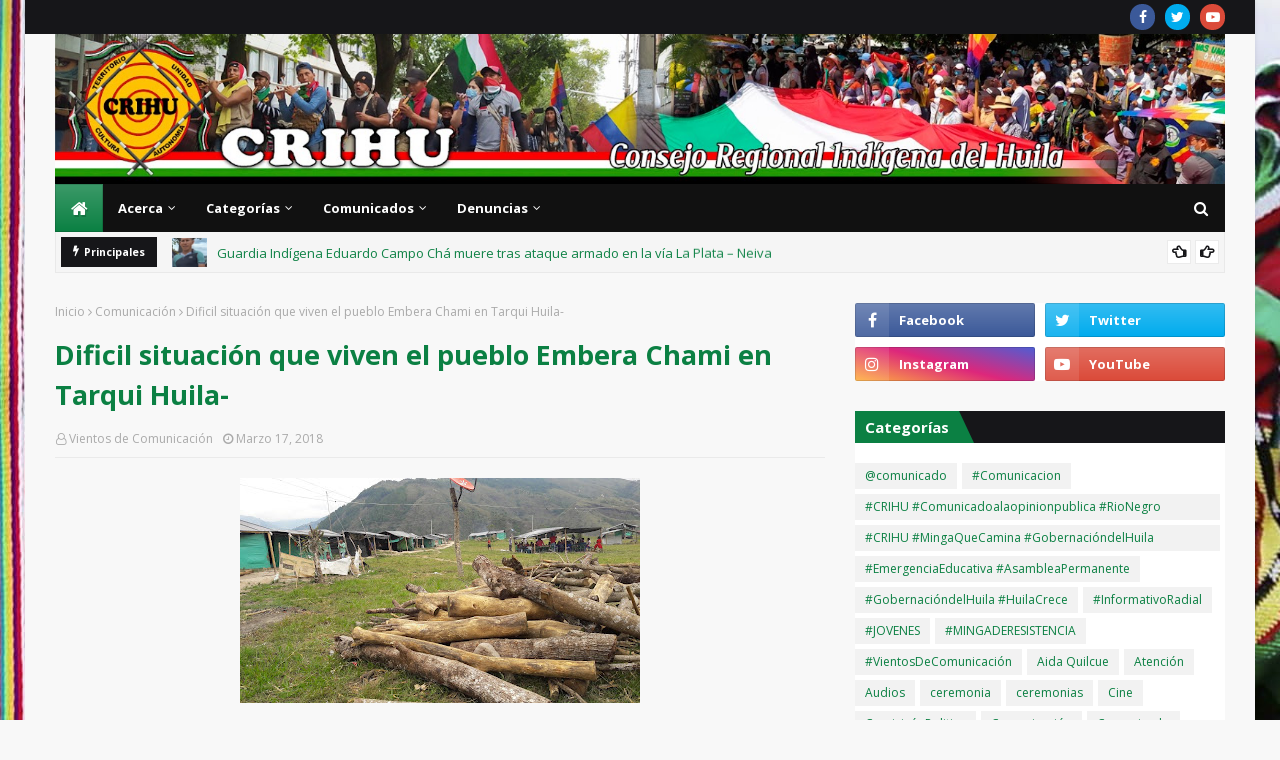

--- FILE ---
content_type: text/html; charset=UTF-8
request_url: https://www.crihu.org/b/stats?style=BLACK_TRANSPARENT&timeRange=ALL_TIME&token=APq4FmC_PelkMdLyr2heQhNcpA87jr4GLjuegM8u97OZmt4wGqphsdO7UE_dldfAiC9kiIcEG3vU0R-Lu6dYCDc3nV0J3M7IqQ
body_size: 48
content:
{"total":679498,"sparklineOptions":{"backgroundColor":{"fillOpacity":0.1,"fill":"#000000"},"series":[{"areaOpacity":0.3,"color":"#202020"}]},"sparklineData":[[0,61],[1,30],[2,28],[3,34],[4,43],[5,25],[6,22],[7,35],[8,54],[9,28],[10,92],[11,30],[12,26],[13,30],[14,35],[15,17],[16,44],[17,69],[18,60],[19,35],[20,34],[21,44],[22,39],[23,81],[24,71],[25,58],[26,90],[27,50],[28,99],[29,59]],"nextTickMs":138461}

--- FILE ---
content_type: text/javascript; charset=UTF-8
request_url: https://www.crihu.org/feeds/posts/default/-/Denuncias?alt=json-in-script&max-results=5&callback=jQuery112409656075099381971_1768949828868&_=1768949828869
body_size: 5877
content:
// API callback
jQuery112409656075099381971_1768949828868({"version":"1.0","encoding":"UTF-8","feed":{"xmlns":"http://www.w3.org/2005/Atom","xmlns$openSearch":"http://a9.com/-/spec/opensearchrss/1.0/","xmlns$blogger":"http://schemas.google.com/blogger/2008","xmlns$georss":"http://www.georss.org/georss","xmlns$gd":"http://schemas.google.com/g/2005","xmlns$thr":"http://purl.org/syndication/thread/1.0","id":{"$t":"tag:blogger.com,1999:blog-7949054658517718048"},"updated":{"$t":"2025-12-27T04:35:20.337-05:00"},"category":[{"term":"Comunicación"},{"term":"Comunicados"},{"term":"Educación"},{"term":"Territorio"},{"term":"Salud"},{"term":"Convocatorias"},{"term":"Minga"},{"term":"CRIHU"},{"term":"Cultura"},{"term":"Jóvenes"},{"term":"SISPI"},{"term":"Cuidanderos"},{"term":"Mujer"},{"term":"Jurisdicción Especial Indígena"},{"term":"@comunicado"},{"term":"Audios"},{"term":"Cine"},{"term":"#Comunicacion"},{"term":"#MINGADERESISTENCIA"},{"term":"Atención"},{"term":"#CRIHU #MingaQueCamina #GobernacióndelHuila #HuilaCrece"},{"term":"#EmergenciaEducativa\n#AsambleaPermanente"},{"term":"#VientosDeComunicación"},{"term":"Aida Quilcue"},{"term":"Comunicado"},{"term":"Comunicado a la opinión pública"},{"term":"Consejería de Educación y Cultura"},{"term":"Denuncias"},{"term":"Denuncias Pública"},{"term":"Educación Propia"},{"term":"MAIS"},{"term":"Pueblo Nasa."},{"term":"#CRIHU #Comunicadoalaopinionpublica #RioNegro #OlaInvernal"},{"term":"#GobernacióndelHuila #HuilaCrece"},{"term":"#InformativoRadial"},{"term":"#JOVENES"},{"term":"ComisisónPolitica"},{"term":"Convenio"},{"term":"Denuncia Pública"},{"term":"Derechos Humanos Jep"},{"term":"Dinamizador Educativo"},{"term":"Educación y Cultura"},{"term":"Electoral"},{"term":"JuntanzaSuroccidente"},{"term":"Justicia"},{"term":"Karol Natalia chantre"},{"term":"Lamus Cxhab Luucx"},{"term":"Minga Permanente"},{"term":"MingaDeDialogo"},{"term":"MingaSuroccidente"},{"term":"Pueblos Originarios"},{"term":"SEIP-CRIHU"},{"term":"UAIIN"},{"term":"Vídeos"},{"term":"ceremonia"},{"term":"ceremonias"}],"title":{"type":"text","$t":"CRIHU"},"subtitle":{"type":"html","$t":"Consejo Regional Indígena del Huila"},"link":[{"rel":"http://schemas.google.com/g/2005#feed","type":"application/atom+xml","href":"https:\/\/www.crihu.org\/feeds\/posts\/default"},{"rel":"self","type":"application/atom+xml","href":"https:\/\/www.blogger.com\/feeds\/7949054658517718048\/posts\/default\/-\/Denuncias?alt=json-in-script\u0026max-results=5"},{"rel":"alternate","type":"text/html","href":"https:\/\/www.crihu.org\/search\/label\/Denuncias"},{"rel":"hub","href":"http://pubsubhubbub.appspot.com/"}],"author":[{"name":{"$t":"Admin"},"uri":{"$t":"http:\/\/www.blogger.com\/profile\/03631518407697633606"},"email":{"$t":"noreply@blogger.com"},"gd$image":{"rel":"http://schemas.google.com/g/2005#thumbnail","width":"16","height":"16","src":"https:\/\/img1.blogblog.com\/img\/b16-rounded.gif"}}],"generator":{"version":"7.00","uri":"http://www.blogger.com","$t":"Blogger"},"openSearch$totalResults":{"$t":"2"},"openSearch$startIndex":{"$t":"1"},"openSearch$itemsPerPage":{"$t":"5"},"entry":[{"id":{"$t":"tag:blogger.com,1999:blog-7949054658517718048.post-9000182688819919595"},"published":{"$t":"2021-08-23T20:47:00.007-05:00"},"updated":{"$t":"2021-11-22T12:38:36.094-05:00"},"category":[{"scheme":"http://www.blogger.com/atom/ns#","term":"Denuncias"}],"title":{"type":"text","$t":"Denuncia pública, líderes indígenas del CRIHU son objetivos de muerte."},"content":{"type":"html","$t":"\u003Cp style=\"text-align: justify;\"\u003E\u0026nbsp;\u003C\/p\u003E\u003Cdiv class=\"separator\" style=\"clear: both; text-align: center;\"\u003E\u003Ca href=\"https:\/\/blogger.googleusercontent.com\/img\/b\/R29vZ2xl\/AVvXsEhVLaiy5DHxDABS5o9Tzu1lxac9qRWnKNFlHwbIkFkj4A6jQGZMAust_XX2IbpOhBBeK18O22HqaZNhTlitFYZSJysVAaCm14DH1ZK6f7oeS16RMPL-uvGe7Hnkpp8Ta_TOG2Z4sU_y6lY\/s709\/logo+oficial.png\" style=\"margin-left: 1em; margin-right: 1em;\"\u003E\u003Cimg border=\"0\" data-original-height=\"709\" data-original-width=\"690\" height=\"200\" src=\"https:\/\/blogger.googleusercontent.com\/img\/b\/R29vZ2xl\/AVvXsEhVLaiy5DHxDABS5o9Tzu1lxac9qRWnKNFlHwbIkFkj4A6jQGZMAust_XX2IbpOhBBeK18O22HqaZNhTlitFYZSJysVAaCm14DH1ZK6f7oeS16RMPL-uvGe7Hnkpp8Ta_TOG2Z4sU_y6lY\/w194-h200\/logo+oficial.png\" width=\"194\" \/\u003E\u003C\/a\u003E\u003C\/div\u003E\u003Cbr \/\u003E\u003Cp\u003E\u003C\/p\u003E\u003Cp style=\"text-align: center;\"\u003E\u003Cb\u003EDENUNCIA PUBLICA.\u003C\/b\u003E\u003C\/p\u003E\u003Cp style=\"text-align: justify;\"\u003ELa Asociación de Autoridades del Consejo Regional Indígena del Huila CRIHU, denuncia Públicamente por la amenaza de muerte Mediante panfleto a LOS LIDERES Y VOCEROS, DEFENSORES DE DERECHOS HUMANOS de la Minga Suroccidente, que son DECLARADO OBJETIVO MILITAR, especialmente de nuestra organización CRIHU y al líder indígena Jesús Reinel Torres.\u003C\/p\u003E\u003Cp style=\"text-align: justify;\"\u003E\u003Cb\u003EHECHOS 1\u003C\/b\u003E\u003C\/p\u003E\u003Cp style=\"text-align: justify;\"\u003E- El domingo 22 de agosto de 2021, siendo las 12:50 pm mediante correo electrónico enviado a la orivac1@yahoo.com y a vientosdecomunicacion@gmail.com, llega un panfleto realizado por las “Águilas Negras Bloque Capital DC”, el cual indica lo siguiente:\u0026nbsp;\u003C\/p\u003E\u003Cblockquote\u003E\u003Cp style=\"text-align: justify;\"\u003EPARA ESOS QUE HAN ESTADO INCITANDO A LA MOVILIZACION Y QUIEREN UN PAIS CASTROCHAVISTA, COMUNISTA. COLOMBIA NO ES DE USTEDES.\u003C\/p\u003E\u003C\/blockquote\u003E\u003Cblockquote\u003E\u003Cp style=\"text-align: justify;\"\u003EBajo nuestro fuego, declaramos objetivo militar a las siguientes personas incitadoras de las protestas en el suroccidente y que estan detrás de la minga y ese pacto histórico castochavista, gente que solo busca desestabilizar el país y\u0026nbsp; hacerle daño a la gente que si produce. Sabemos que son unos pocos que se han estado moviendo y reuniendoze por las vías del cauca, huila y valle y los tenemos en la mira, perros que le hacen daño a la región, los queremos fuera de aquí y son objetivo militar. Báyanse con su parla al hueco y que les pongan flores en la boca.\u0026nbsp;\u003C\/p\u003E\u003C\/blockquote\u003E\u003Cp style=\"text-align: justify;\"\u003EFinalmente indica:\u0026nbsp;\u003C\/p\u003E\u003Cblockquote\u003E\u003Cp style=\"text-align: justify;\"\u003ESon objetivos de muerte, esos de cric, criu, cridec, orivac, acon”, indicando los siguientes nombres: Aida Quilcué, Alberto Tejada, Ermes Pete, Jorge Sánchez, \u003Cb\u003EReynel Torres\u003C\/b\u003E, Yiner, ferley Quintero, Cristian Rivera, Anderson Ipia, Norman Bañol, Rozana del acon, Giovany Yule, Feliciano Valencia, a todos esos defensores de derechos humanos y periodistas.\u0026nbsp;\u003C\/p\u003E\u003C\/blockquote\u003E\u003Cp style=\"text-align: justify;\"\u003ECierra el panfleto indicando:\u0026nbsp;\u003C\/p\u003E\u003Cblockquote\u003E\u003Cp style=\"text-align: justify;\"\u003ENo hagan más asambleas porque no van a poder. Hoy lo hacemos virtual por sus esquemas, pero eso no va valer, los madaremos al papayo.20\/08\/20.\u003C\/p\u003E\u003C\/blockquote\u003E\u003Cblockquote\u003E\u003Cp style=\"text-align: justify;\"\u003EBLOQUE CAPITAL.\u003C\/p\u003E\u003C\/blockquote\u003E\u003Cblockquote\u003E\u003Cp style=\"text-align: justify;\"\u003ECELULAS URBANAS.\u003C\/p\u003E\u003C\/blockquote\u003E\u003Cp\u003E\u003Cspan style=\"text-align: justify;\"\u003EAdemás es de resaltar que estas no son las únicas amenazas de muerte que nuestros lideres indígenas del Departamento del Huila han tenido.\u003C\/span\u003E\u0026nbsp;\u003C\/p\u003E\u003Cp style=\"text-align: justify;\"\u003E\u003Cb\u003EHECHOS 2\u003C\/b\u003E\u003C\/p\u003E\u003Cp style=\"text-align: justify;\"\u003ELa Dirigente Indígena de Nuestra Organización CRIHU María Beatriz Vivas, Hoy Consejera de la ONIC, mediante llamada telefónica del día domingo 22 de Agosto Siendo a las 11 a.m., recibió una llamada del número 3164296652 primero saludándola de una manera muy cordial con nombre propio:\u0026nbsp;\u003C\/p\u003E\u003Cblockquote\u003E\u003Cp style=\"text-align: justify;\"\u003E¿como esta señora María Beatriz Vivas del CRIHU? \u003C\/p\u003E\u003C\/blockquote\u003E\u003Cblockquote\u003E\u003Cp\u003E-\u0026nbsp; y\u003Cspan style=\"text-align: justify;\"\u003Eo le contestó si señor con quien hablo\u003C\/span\u003E\u003C\/p\u003E\u003C\/blockquote\u003E\u003Cblockquote\u003E\u003Cp\u003E\u003Cspan style=\"text-align: justify;\"\u003Eme responde diciendo\u003C\/span\u003E\u003C\/p\u003E\u003C\/blockquote\u003E\u003Cblockquote\u003E\u003Cp\u003E\u003Cspan style=\"text-align: justify;\"\u003E- necesito a los de CRIHU para una reunión urgente en el Agrado\u0026nbsp;\u003C\/span\u003E\u003C\/p\u003E\u003C\/blockquote\u003E\u003Cblockquote\u003E\u003Cp\u003E\u003Cspan style=\"text-align: justify;\"\u003E- yo insisto que\u0026nbsp; se identificara, me dijo\u0026nbsp;\u003C\/span\u003E\u003C\/p\u003E\u003C\/blockquote\u003E\u003Cblockquote\u003E\u003Cp\u003E- Es\u0026nbsp;\u003Cspan style=\"text-align: justify;\"\u003Euna orden su gran Hijueputa, \u003C\/span\u003E\u003C\/p\u003E\u003C\/blockquote\u003E\u003Cblockquote\u003E\u003Cp\u003E\u003Cspan style=\"text-align: justify;\"\u003Eyo le colgué, en instante llegó un mensaje de Texto del mismo Numero diciendo “ya saben htpas***xxx\u003C\/span\u003E\u003C\/p\u003E\u003C\/blockquote\u003E\u003Cp style=\"text-align: justify;\"\u003E\u003Cb\u003EHECHOS 3\u003C\/b\u003E\u003C\/p\u003E\u003Cp style=\"text-align: justify;\"\u003EEl día 23 de mayo del 2021, siendo las 9:06 de la noche. por medio de vía telefónica del número de teléfono 322-4674861 se comunicaron con el señor ALBERTO CERÓN a lo cual manifestaron y se identificaron como hombres que dicen ser perteneciente a las disidencias de las FARC diciendo\" que:\u003C\/p\u003E\u003Cblockquote\u003E\u003Cp style=\"text-align: justify;\"\u003EAsesinar al señor ALBERTO CERÓN URBANO, LEONARDO HOMEN, MARIA BEATRIZ VIVAS y JESÚS REINEL TORRES, que les dan 24 horas para abandonar el Resguardo Indígena de residencia y el departamento del Huila, también manifiestan que sabe dónde viven los familiares y en caso de no obedecer a las amenazas arremeterán contra los familiares.\u0026nbsp;\u003C\/p\u003E\u003C\/blockquote\u003E\u003Cp style=\"text-align: justify;\"\u003E\u003Cb\u003EEXIGIMOS\u003C\/b\u003E\u003C\/p\u003E\u003Cp style=\"text-align: justify;\"\u003EAl\u0026nbsp; Ministerio de Defensa, Ministerio del Interior, Fiscalía General de la Nación, Defensoría del Pueblo, Procuraduría General de la Nación, Consejería Presidencial para los Derechos Humanos, Unidad Nacional de Protección UNP y demás entidades competentes en el marco del Auto 004 de 2009 y demás normas nacionales e internacionales que salvaguardan los derechos de los Pueblos Indígenas y direccionan el respeto a los Derechos Humanos para que se hallen a los responsables de las amenazas contra la MINGA NACIONAL.\u003C\/p\u003E\u003Cp style=\"text-align: justify;\"\u003EA las Agencias Internacionales y organizaciones defensoras de DDHH incluir los hechos relacionados en esta Denuncia Publica en los informes sobre la situación de DDHH y DIH en Colombia, así como emitir solicitudes a las instituciones del Estado que se investigue las amenazas contra nuestros lideres indígenas\u0026nbsp; del CRIHU y MINGA NACIONAL, y se hallen a sus responsables.\u003C\/p\u003E\u003Cp style=\"text-align: justify;\"\u003EA todas las organizaciones, sumarse a la voz de rechazo ante las intimidaciones, amenazas y declaratorias de objetivo miliar en contra del pueblo colombiano, al Director de la Unidad Nacional de Protección UNP de conformidad con su misión institucional y la normatividad que la rige, mediante el trámite de emergencia, refuercen en concertación con las autoridades territoriales, las medidas de protección de forma individual como colectiva.\u003C\/p\u003E\u003Cp style=\"text-align: justify;\"\u003EPor, Consejo Regional Indígena del Huila CRIHU.\u003C\/p\u003E"},"link":[{"rel":"replies","type":"application/atom+xml","href":"https:\/\/www.crihu.org\/feeds\/9000182688819919595\/comments\/default","title":"Enviar comentarios"},{"rel":"replies","type":"text/html","href":"https:\/\/www.crihu.org\/2021\/08\/denuncia-publica-lideres-indigenas-del.html#comment-form","title":"0 comentarios"},{"rel":"edit","type":"application/atom+xml","href":"https:\/\/www.blogger.com\/feeds\/7949054658517718048\/posts\/default\/9000182688819919595"},{"rel":"self","type":"application/atom+xml","href":"https:\/\/www.blogger.com\/feeds\/7949054658517718048\/posts\/default\/9000182688819919595"},{"rel":"alternate","type":"text/html","href":"https:\/\/www.crihu.org\/2021\/08\/denuncia-publica-lideres-indigenas-del.html","title":"Denuncia pública, líderes indígenas del CRIHU son objetivos de muerte."}],"author":[{"name":{"$t":"Unknown"},"email":{"$t":"noreply@blogger.com"},"gd$image":{"rel":"http://schemas.google.com/g/2005#thumbnail","width":"16","height":"16","src":"https:\/\/img1.blogblog.com\/img\/b16-rounded.gif"}}],"media$thumbnail":{"xmlns$media":"http://search.yahoo.com/mrss/","url":"https:\/\/blogger.googleusercontent.com\/img\/b\/R29vZ2xl\/AVvXsEhVLaiy5DHxDABS5o9Tzu1lxac9qRWnKNFlHwbIkFkj4A6jQGZMAust_XX2IbpOhBBeK18O22HqaZNhTlitFYZSJysVAaCm14DH1ZK6f7oeS16RMPL-uvGe7Hnkpp8Ta_TOG2Z4sU_y6lY\/s72-w194-h200-c\/logo+oficial.png","height":"72","width":"72"},"thr$total":{"$t":"0"}},{"id":{"$t":"tag:blogger.com,1999:blog-7949054658517718048.post-7483496836525820411"},"published":{"$t":"2021-05-10T21:22:00.002-05:00"},"updated":{"$t":"2021-11-22T12:38:36.094-05:00"},"category":[{"scheme":"http://www.blogger.com/atom/ns#","term":"Denuncias"}],"title":{"type":"text","$t":"CRIHU denuncia trato militar a la Minga Indígena en el Huila"},"content":{"type":"html","$t":"\u003Cp\u003E\u0026nbsp;\u003C\/p\u003E\u003Cdiv class=\"separator\" style=\"clear: both; text-align: center;\"\u003E\u003Ca href=\"https:\/\/blogger.googleusercontent.com\/img\/b\/R29vZ2xl\/AVvXsEhybNV5ohyphenhyphenYCiuBjvOehQFD6HQTGTVgGvNBAWc7RxYKGzy-iYNzzxAogaCDOvpgG8092JldnAwdCWfSTUQj39V7_JFVXT1C_zt2gOCyp9CwQk0i6UeHT6M87kYlOFg10mL2-ZRvZyI2vRI\/s709\/logo+oficial.png\" imageanchor=\"1\" style=\"margin-left: 1em; margin-right: 1em;\"\u003E\u003Cimg border=\"0\" data-original-height=\"709\" data-original-width=\"690\" height=\"320\" src=\"https:\/\/blogger.googleusercontent.com\/img\/b\/R29vZ2xl\/AVvXsEhybNV5ohyphenhyphenYCiuBjvOehQFD6HQTGTVgGvNBAWc7RxYKGzy-iYNzzxAogaCDOvpgG8092JldnAwdCWfSTUQj39V7_JFVXT1C_zt2gOCyp9CwQk0i6UeHT6M87kYlOFg10mL2-ZRvZyI2vRI\/s320\/logo+oficial.png\" \/\u003E\u003C\/a\u003E\u003C\/div\u003E\u003Cp\u003E\u003C\/p\u003E\u003Cp\u003ELa Asociación de Autoridades Tradicionales del Consejo Regional Indígena del Huila – CRIHU en representación de los 7 pueblos filiales a nuestra organización, Misak, Yanakuna, Nasa, Embera Chami, Pijao, Inga y Andaquies organizados en 33 territorios indígenas denunciamos ante la opinión publica el trato militar que el Gobierno Nacional le viene dando a la Minga Indígena en el Huila y en la ciudad de Cali.\u003C\/p\u003E\u003Cp\u003Emanifestamos un rechazo total y profundo ante los sucesos que están aconteciendo en el País, puntualmente en el punto de la Minga del CRIHU, puente el Pescador, Municipio de Hobo frente a lo siguiente:\u003C\/p\u003E\u003Cp\u003E\u003Cb\u003EHECHOS\u003C\/b\u003E\u003C\/p\u003E\u003Cp\u003ESiendo las 06; 00 de la tarde hoy 10 de Mayo 2021, sobre la Ruta 45 Municipio de Hobo, Los Cuidanderos del territorio detienen a ocho (8) personas sospechosas durante el ejercicio legítimo de Control territorial de la Minga en el punto Pescador lugar donde se concentra la Minga, hecho que fue sospechoso porque los civiles se dirigían a pie en horas de la noche cuando la minga se encuentra concentrada en asamblea permanente.\u0026nbsp;\u0026nbsp;\u003C\/p\u003E\u003Cp\u003E\u003Cbr \/\u003E\u003C\/p\u003E\u003Cp\u003E\u003C\/p\u003E\u003Cdiv class=\"separator\" style=\"clear: both; text-align: center;\"\u003E\u003Ca href=\"https:\/\/blogger.googleusercontent.com\/img\/b\/R29vZ2xl\/AVvXsEio9ntrCKlEsM1QoHt41LPhswAgsBZ4CBnclh9TwSPPjmfse-7x6WdeZUnxJVC09p-L9VkMI-ZIX09HS0mx9X9pAfEBZCzOWrrdrqucjLbMa5gj0RA8rB5JHU-2TiN75oIITnu3cgilQF4\/s960\/184735326_4065306760175419_7825502587346332211_n.jpg\" imageanchor=\"1\" style=\"clear: left; float: left; margin-bottom: 1em; margin-right: 1em;\"\u003E\u003Cimg border=\"0\" data-original-height=\"960\" data-original-width=\"720\" height=\"320\" src=\"https:\/\/blogger.googleusercontent.com\/img\/b\/R29vZ2xl\/AVvXsEio9ntrCKlEsM1QoHt41LPhswAgsBZ4CBnclh9TwSPPjmfse-7x6WdeZUnxJVC09p-L9VkMI-ZIX09HS0mx9X9pAfEBZCzOWrrdrqucjLbMa5gj0RA8rB5JHU-2TiN75oIITnu3cgilQF4\/s320\/184735326_4065306760175419_7825502587346332211_n.jpg\" \/\u003E\u003C\/a\u003E\u003C\/div\u003E\u003Cp\u003E\u003Cbr \/\u003E\u003C\/p\u003E\u003Cp\u003EEn el control de los cuidanderos se identifica que dichas personas son militares quienes venían vestidos de civil portando en sus bolsos prendas militares, armas de fuego y mercado. Según versiones de los 8 ocho militares se dirigían hacia el Sur del Huila, en calidad de permiso quienes fueron retenidos y entregados por la comisión de derechos humanos de la Minga en acto público a la Personería y Secretaria de Gobierno del Municipio de Hobo, quienes constataron que no fueron agredidos y se entregaron en buen estado de salud.\u003C\/p\u003E\u003Cp\u003E\u003C\/p\u003E\u003Cp\u003E\u003Cbr \/\u003E\u003C\/p\u003E\u003Cp\u003E\u003Cbr \/\u003E\u003C\/p\u003E\u003Cp\u003E\u003Cbr \/\u003E\u003C\/p\u003E\u003Cp\u003E\u003Cbr \/\u003E\u003C\/p\u003E\u003Cp\u003E\u003Cb\u003EDENUNCIAMOS\u003C\/b\u003E\u003C\/p\u003E\u003Cp\u003EAnte los entes de control Nacional e Internacional como lo son la Fiscalía general de la Nación, la Defensoría del Pueblo, la Procuraduría General de la Nación, la Alta Consejería de Derechos Humanos de la Presidencia de la República, Naciones Unidas para que se investigue y se les lleve a cabo un Juicio Jurídico en haras de garantizar este derecho fundamental a la protesta social.\u003C\/p\u003E\u003Cp\u003E\u003Cbr \/\u003E\u003C\/p\u003E\u003Cdiv class=\"separator\" style=\"clear: both; text-align: center;\"\u003E\u003Ca href=\"https:\/\/blogger.googleusercontent.com\/img\/b\/R29vZ2xl\/AVvXsEh23PS7P6oOvzxneZx8TGVdIyaR-sc2u1h1U-kRo0YBzCnkRX0rcOlOwLs4c2hCIsh0oJpJO4ervYkqTpyIxFTqfw_oDfkRO5jct7Gxis_ERrU3KoJNrhxFAkaGvMHVXiDKFM17UKOnru8\/s960\/184356450_4065308363508592_5860157926942219995_n.jpg\" imageanchor=\"1\" style=\"margin-left: 1em; margin-right: 1em;\"\u003E\u003Cimg border=\"0\" data-original-height=\"960\" data-original-width=\"720\" height=\"320\" src=\"https:\/\/blogger.googleusercontent.com\/img\/b\/R29vZ2xl\/AVvXsEh23PS7P6oOvzxneZx8TGVdIyaR-sc2u1h1U-kRo0YBzCnkRX0rcOlOwLs4c2hCIsh0oJpJO4ervYkqTpyIxFTqfw_oDfkRO5jct7Gxis_ERrU3KoJNrhxFAkaGvMHVXiDKFM17UKOnru8\/w240-h320\/184356450_4065308363508592_5860157926942219995_n.jpg\" width=\"240\" \/\u003E\u003C\/a\u003E\u003C\/div\u003E\u003Cp\u003E\u003C\/p\u003E\u003Cb\u003E\u003Cbr \/\u003E\u003C\/b\u003E\u003Cdiv\u003E\u003Cb\u003EAsociación de Autoridades Tradicionales del Consejo Regional Indígena del Huila CRIHU.\u003C\/b\u003E\u003C\/div\u003E"},"link":[{"rel":"replies","type":"application/atom+xml","href":"https:\/\/www.crihu.org\/feeds\/7483496836525820411\/comments\/default","title":"Enviar comentarios"},{"rel":"replies","type":"text/html","href":"https:\/\/www.crihu.org\/2021\/05\/crihu-denuncia-trato-militar-la-minga.html#comment-form","title":"0 comentarios"},{"rel":"edit","type":"application/atom+xml","href":"https:\/\/www.blogger.com\/feeds\/7949054658517718048\/posts\/default\/7483496836525820411"},{"rel":"self","type":"application/atom+xml","href":"https:\/\/www.blogger.com\/feeds\/7949054658517718048\/posts\/default\/7483496836525820411"},{"rel":"alternate","type":"text/html","href":"https:\/\/www.crihu.org\/2021\/05\/crihu-denuncia-trato-militar-la-minga.html","title":"CRIHU denuncia trato militar a la Minga Indígena en el Huila"}],"author":[{"name":{"$t":"Unknown"},"email":{"$t":"noreply@blogger.com"},"gd$image":{"rel":"http://schemas.google.com/g/2005#thumbnail","width":"16","height":"16","src":"https:\/\/img1.blogblog.com\/img\/b16-rounded.gif"}}],"media$thumbnail":{"xmlns$media":"http://search.yahoo.com/mrss/","url":"https:\/\/blogger.googleusercontent.com\/img\/b\/R29vZ2xl\/AVvXsEhybNV5ohyphenhyphenYCiuBjvOehQFD6HQTGTVgGvNBAWc7RxYKGzy-iYNzzxAogaCDOvpgG8092JldnAwdCWfSTUQj39V7_JFVXT1C_zt2gOCyp9CwQk0i6UeHT6M87kYlOFg10mL2-ZRvZyI2vRI\/s72-c\/logo+oficial.png","height":"72","width":"72"},"thr$total":{"$t":"0"}}]}});

--- FILE ---
content_type: text/javascript; charset=UTF-8
request_url: https://www.crihu.org/feeds/posts/default/-/Comunicados?alt=json-in-script&max-results=5&callback=jQuery112409656075099381971_1768949828866&_=1768949828867
body_size: 12310
content:
// API callback
jQuery112409656075099381971_1768949828866({"version":"1.0","encoding":"UTF-8","feed":{"xmlns":"http://www.w3.org/2005/Atom","xmlns$openSearch":"http://a9.com/-/spec/opensearchrss/1.0/","xmlns$blogger":"http://schemas.google.com/blogger/2008","xmlns$georss":"http://www.georss.org/georss","xmlns$gd":"http://schemas.google.com/g/2005","xmlns$thr":"http://purl.org/syndication/thread/1.0","id":{"$t":"tag:blogger.com,1999:blog-7949054658517718048"},"updated":{"$t":"2025-12-27T04:35:20.337-05:00"},"category":[{"term":"Comunicación"},{"term":"Comunicados"},{"term":"Educación"},{"term":"Territorio"},{"term":"Salud"},{"term":"Convocatorias"},{"term":"Minga"},{"term":"CRIHU"},{"term":"Cultura"},{"term":"Jóvenes"},{"term":"SISPI"},{"term":"Cuidanderos"},{"term":"Mujer"},{"term":"Jurisdicción Especial Indígena"},{"term":"@comunicado"},{"term":"Audios"},{"term":"Cine"},{"term":"#Comunicacion"},{"term":"#MINGADERESISTENCIA"},{"term":"Atención"},{"term":"#CRIHU #MingaQueCamina #GobernacióndelHuila #HuilaCrece"},{"term":"#EmergenciaEducativa\n#AsambleaPermanente"},{"term":"#VientosDeComunicación"},{"term":"Aida Quilcue"},{"term":"Comunicado"},{"term":"Comunicado a la opinión pública"},{"term":"Consejería de Educación y Cultura"},{"term":"Denuncias"},{"term":"Denuncias Pública"},{"term":"Educación Propia"},{"term":"MAIS"},{"term":"Pueblo Nasa."},{"term":"#CRIHU #Comunicadoalaopinionpublica #RioNegro #OlaInvernal"},{"term":"#GobernacióndelHuila #HuilaCrece"},{"term":"#InformativoRadial"},{"term":"#JOVENES"},{"term":"ComisisónPolitica"},{"term":"Convenio"},{"term":"Denuncia Pública"},{"term":"Derechos Humanos Jep"},{"term":"Dinamizador Educativo"},{"term":"Educación y Cultura"},{"term":"Electoral"},{"term":"JuntanzaSuroccidente"},{"term":"Justicia"},{"term":"Karol Natalia chantre"},{"term":"Lamus Cxhab Luucx"},{"term":"Minga Permanente"},{"term":"MingaDeDialogo"},{"term":"MingaSuroccidente"},{"term":"Pueblos Originarios"},{"term":"SEIP-CRIHU"},{"term":"UAIIN"},{"term":"Vídeos"},{"term":"ceremonia"},{"term":"ceremonias"}],"title":{"type":"text","$t":"CRIHU"},"subtitle":{"type":"html","$t":"Consejo Regional Indígena del Huila"},"link":[{"rel":"http://schemas.google.com/g/2005#feed","type":"application/atom+xml","href":"https:\/\/www.crihu.org\/feeds\/posts\/default"},{"rel":"self","type":"application/atom+xml","href":"https:\/\/www.blogger.com\/feeds\/7949054658517718048\/posts\/default\/-\/Comunicados?alt=json-in-script\u0026max-results=5"},{"rel":"alternate","type":"text/html","href":"https:\/\/www.crihu.org\/search\/label\/Comunicados"},{"rel":"hub","href":"http://pubsubhubbub.appspot.com/"},{"rel":"next","type":"application/atom+xml","href":"https:\/\/www.blogger.com\/feeds\/7949054658517718048\/posts\/default\/-\/Comunicados\/-\/Comunicados?alt=json-in-script\u0026start-index=6\u0026max-results=5"}],"author":[{"name":{"$t":"Admin"},"uri":{"$t":"http:\/\/www.blogger.com\/profile\/03631518407697633606"},"email":{"$t":"noreply@blogger.com"},"gd$image":{"rel":"http://schemas.google.com/g/2005#thumbnail","width":"16","height":"16","src":"https:\/\/img1.blogblog.com\/img\/b16-rounded.gif"}}],"generator":{"version":"7.00","uri":"http://www.blogger.com","$t":"Blogger"},"openSearch$totalResults":{"$t":"63"},"openSearch$startIndex":{"$t":"1"},"openSearch$itemsPerPage":{"$t":"5"},"entry":[{"id":{"$t":"tag:blogger.com,1999:blog-7949054658517718048.post-5360785250532946484"},"published":{"$t":"2021-12-02T13:00:00.005-05:00"},"updated":{"$t":"2021-12-02T13:07:05.708-05:00"},"category":[{"scheme":"http://www.blogger.com/atom/ns#","term":"Comunicación"},{"scheme":"http://www.blogger.com/atom/ns#","term":"Comunicados"}],"title":{"type":"text","$t":"Comunicado a la opinión pública: La minga rechaza intimidaciones violentas y reafirma su convocatoria. "},"content":{"type":"html","$t":"\u003Cp style=\"text-align: center;\"\u003E\u003Cspan face=\"Arial Narrow, sans-serif\"\u003E\u003Cb\u003E\u003Cbr \/\u003E\u003C\/b\u003E\u003C\/span\u003E\u003C\/p\u003E\u003Cp style=\"text-align: center;\"\u003E\u003Cspan face=\"Arial Narrow, sans-serif\"\u003E\u003C\/span\u003E\u003C\/p\u003E\u003Cdiv class=\"separator\" style=\"clear: both; text-align: center;\"\u003E\u003Cspan face=\"Arial Narrow, sans-serif\"\u003E\u003Ca href=\"https:\/\/blogger.googleusercontent.com\/img\/b\/R29vZ2xl\/AVvXsEinHPoNjQpPjmpbVEYVhQW4_CeeP8AzU84xB4dMoyWyi6fKDqyF7w2JsPz3orJiocJXtzFDtptgl6xILvsjDPRl1-iJdSuS0SbBmooRPVKN6eQpXvgt2g3qFPn9gpo3lkNh7tVgNvfyo-g\/s709\/logo+oficial.png\" style=\"margin-left: 1em; margin-right: 1em;\"\u003E\u003Cimg border=\"0\" data-original-height=\"709\" data-original-width=\"690\" height=\"320\" src=\"https:\/\/blogger.googleusercontent.com\/img\/b\/R29vZ2xl\/AVvXsEinHPoNjQpPjmpbVEYVhQW4_CeeP8AzU84xB4dMoyWyi6fKDqyF7w2JsPz3orJiocJXtzFDtptgl6xILvsjDPRl1-iJdSuS0SbBmooRPVKN6eQpXvgt2g3qFPn9gpo3lkNh7tVgNvfyo-g\/s320\/logo+oficial.png\" width=\"311\" \/\u003E\u003C\/a\u003E\u003C\/span\u003E\u003C\/div\u003E\u003Cp\u003E\u003C\/p\u003E\u003Cblockquote style=\"border: none; margin: 0px 0px 0px 40px; padding: 0px;\"\u003E\u003Cp class=\"MsoNormal\"\u003E\u003Cspan style=\"font-family: arial;\"\u003E\u003Cb\u003EComunicado\na la opinión\u0026nbsp;pública del Consejo Regional Indígena del Huila -\nCrihu.\u0026nbsp;\u003Co:p\u003E\u003C\/o:p\u003E\u003C\/b\u003E\u003C\/span\u003E\u003C\/p\u003E\u003Cp class=\"MsoNormal\"\u003E\u003Cspan style=\"font-family: arial;\"\u003E\u003Cb\u003E“nuevamente\namenazados; dignamente movilizados”\u003Co:p\u003E\u003C\/o:p\u003E\u003C\/b\u003E\u003C\/span\u003E\u003C\/p\u003E\u003Cp class=\"MsoNoSpacing\"\u003E\n\n\n\n\u003C\/p\u003E\u003Cp class=\"MsoNormal\"\u003E\u003Cspan style=\"font-family: arial;\"\u003E\u003Cb\u003ELa minga\nrechaza intimidaciones violentas y reafirma su convocatoria.\u0026nbsp;\u003C\/b\u003E\u003Co:p\u003E\u003C\/o:p\u003E\u003C\/span\u003E\u003C\/p\u003E\u003C\/blockquote\u003E\n\n\u003Cp class=\"MsoNormal\" style=\"text-align: justify;\"\u003E\u003Cspan lang=\"ES\"\u003E\u003Cspan style=\"font-family: arial;\"\u003ELa Asociación de Autoridades Tradicionales\ndel Consejo Regional Indígena del Huila- CRIHU, rechaza las reiteradas amenazas\na los directivos, comuneros, gobernadores, jurídicos, y profesores de nuestra\norganización, igualmente del vocero político, Jesús Reynel Torres.\u003C\/span\u003E\u003C\/span\u003E\u003C\/p\u003E\n\n\u003Cp class=\"MsoNormal\" style=\"text-align: justify;\"\u003E\u003Cspan lang=\"ES\"\u003E\u003Cspan style=\"font-family: arial;\"\u003EEl alto posicionamiento político\nlogrado en nuestros procesos, el liderazgo que coadyuva la construcción del\nPacto Histórico y el impacto político de la Minga que hoy intentan dispersar\ncon amenazas, son causal de permanente persecución por parte sectores que\naborrecen nuestros derechos y optan por la violencia como medio. \u003Cspan style=\"mso-spacerun: yes;\"\u003E\u0026nbsp;\u003C\/span\u003E\u003C\/span\u003E\u003C\/span\u003E\u003C\/p\u003E\n\n\u003Cp class=\"MsoNormal\" style=\"text-align: justify;\"\u003E\u003Cspan lang=\"ES\"\u003E\u003Cspan style=\"font-family: arial;\"\u003EEstos actos temerarios de\nintimidación para persuadir a la organización indígena de desistir de la\nmovilización convocada para los días 8, 9 y 10 de diciembre del presente año, han\ntenido lugar desde el mes de agosto del presente año a través de correos\nelectrónicos, llamadas y mensajes de texto.\u003C\/span\u003E\u003C\/span\u003E\u003C\/p\u003E\n\n\u003Cp class=\"MsoNormal\" style=\"text-align: justify;\"\u003E\u003Cspan lang=\"ES\"\u003E\u003Cspan style=\"font-family: arial;\"\u003EVer comunicado anterior:\u0026nbsp;\u003Cspan style=\"mso-spacerun: yes;\"\u003E\u003Ca href=\"https:\/\/www.crihu.org\/2021\/08\/denuncia-publica-lideres-indigenas-del.html\" rel=\"nofollow\" target=\"_blank\"\u003Ehttps:\/\/www.crihu.org\/2021\/08\/denuncia-publica-lideres-indigenas-del.html\u003C\/a\u003E\u003C\/span\u003E\u003C\/span\u003E\u003C\/span\u003E\u003C\/p\u003E\n\n\u003Cp class=\"MsoListParagraphCxSpMiddle\"\u003E\u003Cspan lang=\"ES\"\u003E\u003Cspan style=\"font-family: arial;\"\u003E\u0026nbsp; \u0026nbsp; \u0026nbsp; \u0026nbsp; \u0026nbsp; \u0026nbsp; \u0026nbsp; \u0026nbsp; \u0026nbsp; \u0026nbsp; \u0026nbsp; \u0026nbsp; \u0026nbsp; \u0026nbsp; \u0026nbsp; \u0026nbsp; \u0026nbsp; \u0026nbsp; \u0026nbsp; \u0026nbsp; \u0026nbsp; \u0026nbsp; \u0026nbsp;\u003Cb\u003ENUEVAS\nAMENAZAS: \u003Co:p\u003E\u003C\/o:p\u003E\u003C\/b\u003E\u003C\/span\u003E\u003C\/span\u003E\u003C\/p\u003E\n\n\u003Cp class=\"MsoListParagraphCxSpMiddle\"\u003E\u003Cspan style=\"font-family: arial;\"\u003E\u003Cspan style=\"text-align: justify;\"\u003EEl día 27 de noviembre del año\nen curso, a nuestras cuentas de correo electrónico de uso organizacional, llegó\nla siguiente amenaza firmada presuntamente por el bloque capital anunciando lo siguiente:\u003C\/span\u003E\u003C\/span\u003E\u003C\/p\u003E\n\n\u003Cp class=\"MsoNormal\" style=\"margin-left: 35.4pt; text-align: justify;\"\u003E\u003Ci\u003E\u003Cspan lang=\"ES\"\u003E\u003Cspan style=\"font-family: arial;\"\u003E…“Hace\nvarios meses les advertimos que no siguieran con ese cuento de la Minga\nIndígena, hoy ya los tenemos plenamente identificados, les dijimos que no\ncontinuaran saboteando la economía del país, y mucho menos que siguieran\nimpulsando ese pacto histórico castrochavista. Colombia no necesita cambios\nsolo necesita más inversión extranjera y gente de bien que si trabaje y deje\ntrabajar. Sus propuestas de cambio son comunistas y hay que acabarlas de raíz,\nsabemos que se han seguido reuniendo y no ay tregua, no sigan jodiendo con esa\ncandidatura del guerrillero de petro y mucho menos impulsen ese bloqueo de vías\ncomo el que están pensando.\u003Cspan style=\"mso-spacerun: yes;\"\u003E\u0026nbsp; \u003C\/span\u003EPilas,\nindios del cric, crihu, cridec, orivac, primeras lineas, campesinos,\nestudiantes, sindicalistas y otras organizaciones que están ahí metidos. Son\nobjetivos militares esos de la nueva concejeria de cric, esos campesinos que se\nestán volviendo comunistas, estudiantes, ese feliciano valencia, ayda qilcue\ndisque defensores de derechos humanos,\u003Cspan style=\"mso-spacerun: yes;\"\u003E\u0026nbsp;\n\u003C\/span\u003Ereyner torres, norman bañol sabemos que andan en campaña, ermes pete,\njorge sanchez, giovany yule, cristhian ribera, anderson ipia, alias yiner q,\nferley, jurídicos y profesores que asesoran, a todo simpatizante\u003Cspan style=\"mso-spacerun: yes;\"\u003E\u0026nbsp; \u003C\/span\u003Ea esos gobernadores que también andan\napoyando. Colombia y el sur occidente no es de ustedes.”… (sic)\u003C\/span\u003E\u003C\/span\u003E\u003C\/i\u003E\u003C\/p\u003E\n\n\u003Cp class=\"MsoNormal\" style=\"text-align: justify;\"\u003E\u003Cspan lang=\"ES\"\u003E\u003Cspan style=\"font-family: arial;\"\u003E\u003Cspan style=\"mso-spacerun: yes;\"\u003E\u0026nbsp;\u003C\/span\u003EUna vez más, con nombre propio, señalan y amenazan\nal CRIHU, a los gobernadores, personal profesional y a los voceros políticos de\nnuestra organización y demás organizaciones de LA MINGA DEL SUR OCCIDENTE, señalando\ncobardemente que son objetivo militar. \u003Cspan style=\"mso-spacerun: yes;\"\u003E\u0026nbsp;\u003C\/span\u003E(Ver anexo 1)\u003C\/span\u003E\u003C\/span\u003E\u003C\/p\u003E\n\n\u003Cp class=\"MsoNormal\"\u003E\u003Cspan lang=\"ES\"\u003E\u003Cspan style=\"font-family: arial;\"\u003E\u003Cb\u003EAnte los hechos sucedidos, como autoridades del Consejo\nRegional Indígena del Huila nos pronunciamos:\u003C\/b\u003E\u003C\/span\u003E\u003C\/span\u003E\u003C\/p\u003E\n\n\u003Cp class=\"MsoListParagraphCxSpFirst\" style=\"mso-list: l1 level1 lfo1; text-align: justify; text-indent: -18pt;\"\u003E\u003C!--[if !supportLists]--\u003E\u003Cspan style=\"font-family: arial;\"\u003E\u003Cspan lang=\"ES\"\u003E\u003Cspan style=\"mso-list: Ignore;\"\u003E1)\u003Cspan style=\"font-size: 7pt; font-stretch: normal; font-style: normal; font-variant: normal; font-weight: normal; line-height: normal;\"\u003E\u0026nbsp;\u0026nbsp;\u0026nbsp;\u0026nbsp;\u0026nbsp; \u003C\/span\u003E\u003C\/span\u003E\u003C\/span\u003E\u003C!--[endif]--\u003E\u003Cspan lang=\"ES\"\u003ERechazando\nlas amenazas sistemáticas como medio de disuasión política, de tan arraigada\ncostumbre en el panorama nacional. Estas amenazas son una constante,\u003Cspan style=\"mso-spacerun: yes;\"\u003E\u0026nbsp;\u003C\/span\u003Eligadas al nuestro pleno ejercicio de derechos,\ncomo lo es derecho fundamental a la protesta misma. \u003Co:p\u003E\u003C\/o:p\u003E\u003C\/span\u003E\u003C\/span\u003E\u003C\/p\u003E\n\n\u003Cp class=\"MsoListParagraphCxSpMiddle\" style=\"mso-list: l1 level1 lfo1; text-align: justify; text-indent: -18pt;\"\u003E\u003C!--[if !supportLists]--\u003E\u003Cspan style=\"font-family: arial;\"\u003E\u003Cspan lang=\"ES\"\u003E\u003Cspan style=\"mso-list: Ignore;\"\u003E2)\u003Cspan style=\"font-size: 7pt; font-stretch: normal; font-style: normal; font-variant: normal; font-weight: normal; line-height: normal;\"\u003E\u0026nbsp;\u0026nbsp;\u0026nbsp;\u0026nbsp;\u0026nbsp; \u003C\/span\u003E\u003C\/span\u003E\u003C\/span\u003E\u003C!--[endif]--\u003E\u003Cspan lang=\"ES\"\u003ELas\nintimidaciones no surtirán efecto alguno en las decisiones de movilizarnos,\ndecisiones que han sido ratificadas en nuestros escenarios políticos y\nespirituales.\u003Co:p\u003E\u003C\/o:p\u003E\u003C\/span\u003E\u003C\/span\u003E\u003C\/p\u003E\n\n\u003Cp class=\"MsoListParagraphCxSpLast\" style=\"mso-list: l1 level1 lfo1; text-align: justify; text-indent: -18pt;\"\u003E\u003C!--[if !supportLists]--\u003E\u003Cspan style=\"font-family: arial;\"\u003E\u003Cspan lang=\"ES\"\u003E\u003Cspan style=\"mso-list: Ignore;\"\u003E3)\u003Cspan style=\"font-size: 7pt; font-stretch: normal; font-style: normal; font-variant: normal; font-weight: normal; line-height: normal;\"\u003E\u0026nbsp;\u0026nbsp;\u0026nbsp;\u0026nbsp;\u0026nbsp; \u003C\/span\u003E\u003C\/span\u003E\u003C\/span\u003E\u003C!--[endif]--\u003E\u003Cspan lang=\"ES\"\u003ELa\ndignidad de la minga no cede ante amenazas firmadas por anónimos, y\nperseveramos en la movilización pacífica, constructiva y transformadora en el\nejercicio de nuestros derechos.\u003C\/span\u003E\u003C\/span\u003E\u003C\/p\u003E\n\n\u003Cp class=\"MsoNormal\"\u003E\u003Cspan lang=\"ES\"\u003E\u003Cb\u003E\u003Cspan style=\"font-family: arial;\"\u003EInstamos a las autoridades del orden nacional y departamental\na:\u003C\/span\u003E\u003C\/b\u003E\u003C\/span\u003E\u003C\/p\u003E\u003Cp class=\"MsoNormal\"\u003E\u003Cspan style=\"text-align: justify; text-indent: -18pt;\"\u003E\u003Cspan style=\"font-family: arial;\"\u003EIdentificar la autoría de las amenazas y dar debido\ntratamiento judicial a sus responsables.\u003C\/span\u003E\u003C\/span\u003E\u003C\/p\u003E\u003Cp class=\"MsoNormal\"\u003E\u003Cspan style=\"text-align: justify; text-indent: -18pt;\"\u003E\u003Cspan style=\"font-family: arial;\"\u003EGarantizar nuestros derechos colectivos en el marco de la\nmovilización pacífica.\u003C\/span\u003E\u003C\/span\u003E\u003C\/p\u003E\n\n\u003Cp class=\"MsoListParagraphCxSpMiddle\" style=\"mso-list: l0 level1 lfo1; text-align: justify; text-indent: -18pt;\"\u003E\u003C!--[if !supportLists]--\u003E\u003Cspan style=\"font-family: arial;\"\u003E\u003Cspan lang=\"ES\"\u003E\u003Cspan style=\"mso-list: Ignore;\"\u003E3.\u003Cspan style=\"font-size: 7pt; font-stretch: normal; font-style: normal; font-variant: normal; font-weight: normal; line-height: normal;\"\u003E\u0026nbsp;\u0026nbsp;\u0026nbsp;\u0026nbsp;\u0026nbsp;\n\u003C\/span\u003E\u003C\/span\u003E\u003C\/span\u003E\u003C!--[endif]--\u003E\u003Cspan lang=\"ES\"\u003ERechazar públicamente cualquier hostilidad ejercida por\nparticulares, mediante discursos “oficialistas” y en defensa del orden y la\neconomía” contra los integrantes de la minga, advirtiendo la ilegalidad y\nconsecuencias penales de estos actos temerarios. \u003Co:p\u003E\u003C\/o:p\u003E\u003C\/span\u003E\u003C\/span\u003E\u003C\/p\u003E\n\n\u003Cp class=\"MsoListParagraphCxSpLast\" style=\"mso-list: l0 level1 lfo1; text-align: justify; text-indent: -18pt;\"\u003E\u003C!--[if !supportLists]--\u003E\u003Cspan style=\"font-family: arial;\"\u003E\u003Cspan lang=\"ES\"\u003E\u003Cspan style=\"mso-list: Ignore;\"\u003E4.\u003Cspan style=\"font-size: 7pt; font-stretch: normal; font-style: normal; font-variant: normal; font-weight: normal; line-height: normal;\"\u003E\u0026nbsp;\u0026nbsp;\u0026nbsp;\u0026nbsp;\u0026nbsp;\n\u003C\/span\u003E\u003C\/span\u003E\u003C\/span\u003E\u003C!--[endif]--\u003E\u003Cspan lang=\"ES\"\u003EAdelantar todas las acciones necesarias para garantizar\nla protección y seguridad de los integrantes de nuestra organización\nmencionados en las amenazas, así como la integridad de sus familiares.\u0026nbsp;\u003C\/span\u003E\u003C\/span\u003E\u003C\/p\u003E\u003Cp class=\"MsoListParagraphCxSpLast\" style=\"mso-list: l0 level1 lfo1; text-align: justify; text-indent: -18pt;\"\u003E\u003Cspan lang=\"ES\"\u003E\u003Cspan style=\"font-family: arial;\"\u003E\n\n\u003C\/span\u003E\u003C\/span\u003E\u003C\/p\u003E\u003Cp class=\"MsoNormal\"\u003E\u003Cspan lang=\"es-419\" style=\"font-size: 12pt; line-height: 115%;\"\u003E\u003Cspan style=\"font-family: arial;\"\u003EPor último, le expresamos a la ciudadanía\nque nuestro compromiso se mantiene incólume, y les invitamos a acompañarnos en\nel digno ejercicio de reclamar nuestros derechos y construir una sociedad más justa.\u0026nbsp;\u003C\/span\u003E\u003C\/span\u003E\u003C\/p\u003E\u003Cp class=\"MsoNormal\"\u003E\u003Cspan lang=\"es-419\" style=\"font-size: 12pt; line-height: 115%;\"\u003E\u003Cspan style=\"font-family: arial;\"\u003E\u003Cbr \/\u003E\u003C\/span\u003E\u003C\/span\u003E\u003C\/p\u003E\u003Cp class=\"MsoNormal\" style=\"text-align: center;\"\u003E\u003Cb\u003E\u003Cspan style=\"font-family: arial;\"\u003EConsejo Regional Indígena del Huila-Crihu\u003C\/span\u003E\u003C\/b\u003E\u003C\/p\u003E\u003Cp class=\"MsoNormal\" style=\"text-align: center;\"\u003E\u003Cb\u003E\u003Cspan style=\"font-family: arial;\"\u003E\u003Cbr \/\u003E\u003C\/span\u003E\u003C\/b\u003E\u003C\/p\u003E\u003Cp class=\"MsoNormal\" style=\"text-align: left;\"\u003E\u003Cb\u003E\u003Cspan style=\"font-family: arial;\"\u003EVer anexo 1.\u003C\/span\u003E\u003C\/b\u003E\u003C\/p\u003E\u003Cp class=\"MsoNormal\" style=\"text-align: left;\"\u003E\u003Cspan style=\"font-family: Times New Roman, serif;\"\u003E\u003Cb\u003E\u0026nbsp;\u003C\/b\u003E\u003C\/span\u003E\u003C\/p\u003E\u003Cdiv class=\"separator\" style=\"clear: both; text-align: center;\"\u003E\u003Ca href=\"https:\/\/blogger.googleusercontent.com\/img\/b\/R29vZ2xl\/AVvXsEg0DpVJ1Q-pM-LKbxEpdKPYlISu5nkTWvDu8wVjFjdGQtbykCVEPgEw3eBUl1qg6wTEUTqu583PkNn5s7svkYIfAATu17npV6OrLXKuMeqzJ2j-VxAZ0uBH0XrnTWclmQs_csgo6Gh7Nro\/\" style=\"margin-left: 1em; margin-right: 1em;\"\u003E\u003Cimg alt=\"\" data-original-height=\"265\" data-original-width=\"589\" height=\"144\" src=\"https:\/\/blogger.googleusercontent.com\/img\/b\/R29vZ2xl\/AVvXsEg0DpVJ1Q-pM-LKbxEpdKPYlISu5nkTWvDu8wVjFjdGQtbykCVEPgEw3eBUl1qg6wTEUTqu583PkNn5s7svkYIfAATu17npV6OrLXKuMeqzJ2j-VxAZ0uBH0XrnTWclmQs_csgo6Gh7Nro\/w483-h144\/image.png\" width=\"483\" \/\u003E\u003C\/a\u003E\u003C\/div\u003E\u003Cp\u003E\u003C\/p\u003E\u003Cp class=\"MsoListParagraphCxSpLast\" style=\"mso-list: l0 level1 lfo1; text-align: justify; text-indent: -18pt;\"\u003E\u003Cbr \/\u003E\u003C\/p\u003E\u003Cp class=\"MsoListParagraphCxSpLast\" style=\"mso-list: l0 level1 lfo1; text-align: justify; text-indent: -18pt;\"\u003E\u003Cbr \/\u003E\u003C\/p\u003E"},"link":[{"rel":"replies","type":"application/atom+xml","href":"https:\/\/www.crihu.org\/feeds\/5360785250532946484\/comments\/default","title":"Enviar comentarios"},{"rel":"replies","type":"text/html","href":"https:\/\/www.crihu.org\/2021\/12\/comunicado-la-opinion-publica-frente.html#comment-form","title":"0 comentarios"},{"rel":"edit","type":"application/atom+xml","href":"https:\/\/www.blogger.com\/feeds\/7949054658517718048\/posts\/default\/5360785250532946484"},{"rel":"self","type":"application/atom+xml","href":"https:\/\/www.blogger.com\/feeds\/7949054658517718048\/posts\/default\/5360785250532946484"},{"rel":"alternate","type":"text/html","href":"https:\/\/www.crihu.org\/2021\/12\/comunicado-la-opinion-publica-frente.html","title":"Comunicado a la opinión pública: La minga rechaza intimidaciones violentas y reafirma su convocatoria. "}],"author":[{"name":{"$t":"Unknown"},"email":{"$t":"noreply@blogger.com"},"gd$image":{"rel":"http://schemas.google.com/g/2005#thumbnail","width":"16","height":"16","src":"https:\/\/img1.blogblog.com\/img\/b16-rounded.gif"}}],"media$thumbnail":{"xmlns$media":"http://search.yahoo.com/mrss/","url":"https:\/\/blogger.googleusercontent.com\/img\/b\/R29vZ2xl\/AVvXsEinHPoNjQpPjmpbVEYVhQW4_CeeP8AzU84xB4dMoyWyi6fKDqyF7w2JsPz3orJiocJXtzFDtptgl6xILvsjDPRl1-iJdSuS0SbBmooRPVKN6eQpXvgt2g3qFPn9gpo3lkNh7tVgNvfyo-g\/s72-c\/logo+oficial.png","height":"72","width":"72"},"thr$total":{"$t":"0"}},{"id":{"$t":"tag:blogger.com,1999:blog-7949054658517718048.post-1842600976286968393"},"published":{"$t":"2021-11-12T12:18:00.003-05:00"},"updated":{"$t":"2021-11-22T12:16:07.346-05:00"},"category":[{"scheme":"http://www.blogger.com/atom/ns#","term":"Comunicados"}],"title":{"type":"text","$t":"Comunicado opinión pública, posicionamiento de aclaración política frente a la vulneración de derechos fundamentales."},"content":{"type":"html","$t":"\u003Cp\u003E\u0026nbsp;\u003C\/p\u003E\u003Cdiv class=\"separator\" style=\"clear: both; text-align: center;\"\u003E\u003Ca href=\"https:\/\/blogger.googleusercontent.com\/img\/b\/R29vZ2xl\/AVvXsEiZtLyNhj5FqMTbMcx3RXz4pDn5CukhRC7yDYxp5eScEWroW26rgOaEUpNL6gUyXx2CqsJ_NRSzvrDsiqr4kAszb6430wP8DZZEVW7UaGxk1b-R8D2xY1Fa0J2skRGxXPBe6_vbqCvV4S4\/s709\/logo+oficial.png\" style=\"margin-left: 1em; margin-right: 1em;\"\u003E\u003Cimg border=\"0\" data-original-height=\"709\" data-original-width=\"690\" height=\"220\" src=\"https:\/\/blogger.googleusercontent.com\/img\/b\/R29vZ2xl\/AVvXsEiZtLyNhj5FqMTbMcx3RXz4pDn5CukhRC7yDYxp5eScEWroW26rgOaEUpNL6gUyXx2CqsJ_NRSzvrDsiqr4kAszb6430wP8DZZEVW7UaGxk1b-R8D2xY1Fa0J2skRGxXPBe6_vbqCvV4S4\/w214-h220\/logo+oficial.png\" width=\"214\" \/\u003E\u003C\/a\u003E\u003C\/div\u003E\u003Cp\u003E\u003Cbr \/\u003E\u003C\/p\u003E\u003Cp\u003ECOMUNICADO OPINIÓN PÚBLICA - POSICIONAMIENTO DE ACLARACIÓN POLÍTICA FRENTE A LA VULNERACIÓN DE DERECHOS FUNDAMENTALES\u0026nbsp;\u003C\/p\u003E\u003Cp\u003E\u003Cbr \/\u003E\u003C\/p\u003E\u003Cp\u003ELA ASOCIACIÓN DE AUTORIDADES TRADICIONALES DEL CONSEJO REGIONAL INDÍGENA DEL HUILA -CRIHU, en ejercicio del derecho mayor, el derecho propio y nuestra Ley de Origen, se permite realizar el siguiente pronunciamiento.\u003C\/p\u003E\u003Cp\u003E\u003Cbr \/\u003E\u003C\/p\u003E\u003Cp\u003EComo pueblos indígenas del departamento del Huila manifestamos y hacemos mención que nuestra cosmovisión trasciende más allá de fronteras territoriales, somos pueblos originarios que hemos trascendido de generación en generación, lo cual hace, que lo que está sucediendo frente a los hechos acontecidos sobre la vulneración de derechos fundamentales de la mujer indígenas sea competente para toda la regional.\u003C\/p\u003E\u003Cp\u003EPosicionamos que LA ASOCIACIÓN DE AUTORIDADES TRADICIONALES DEL CONSEJO REGIONAL INDÍGENA DEL HUILA –CRIHU al ser una asociación creada por medio del decreto 1088, no es catalogada como una autoridad tradicional y no es competente para impartir justicia desde lo propio toda vez que esta responsabilidad recae única y exclusivamente sobre una autoridad tradicional indígena.\u0026nbsp;\u003C\/p\u003E\u003Cp\u003ELos procesos que se adelantan dentro de nuestra estructura organizativa son de interés colectivo y masivo, los cuales son de acompañamiento y orientación hacia las autoridades tradicionales filiales a la organización, por tal razón solicitamos a la autoridad tradicional del Resguardo de san Agustín a que tome acciones pertinentes y contundentes en el marco de su autonomía y ejerzan justicia ejemplar según sus usos y costumbres.\u003C\/p\u003E\u003Cp\u003ESi dichas acciones no se adelantan o se llega a presentar dilatación en la investigación y juzgamiento frente al caso en mención, mencionamos que las autoridades filiales a la organización estarán prestas a realizar un apoyo y un respectivo seguimiento investigativo, para que de esta manera pueda coadyuvar para que se ejerza este debido proceso y de esta manera brindar garantías a la no vulneración de derechos fundamentales de las mujeres indígenas.\u0026nbsp;\u003C\/p\u003E\u003Cp\u003EComo organización regional rechazamos y condenamos rotundamente este tipo de actos que vulneran y agreden a la integridad física y moral de las personas, manifestamos y apoyamos el comunicado emitido por las mujeres indígenas del departamento del Huila.\u003C\/p\u003E\u003Cp\u003EDe igual forma mencionamos que el señor Alberto Cerón Urbano, actualmente si hace parte de la estructura organizativa de la organización, pero no es el presidente ni representante legal de la misma, por tal razón manifestamos y exigimos que por hechos que suceden de manera personal no se puede generalizar ni se debe involucrar a toda una organización.\u003C\/p\u003E\u003Cp\u003E\u003Cbr \/\u003E\u003C\/p\u003E\u003Cp\u003EASOCIACIÓN DE AUTORIDADES TRADICIONALES DEL CONSEJO REGIONAL INDÍGENA DEL HUILA –CRIHU\u003C\/p\u003E\u003Cdiv\u003E\u003Cbr \/\u003E\u003C\/div\u003E"},"link":[{"rel":"replies","type":"application/atom+xml","href":"https:\/\/www.crihu.org\/feeds\/1842600976286968393\/comments\/default","title":"Enviar comentarios"},{"rel":"replies","type":"text/html","href":"https:\/\/www.crihu.org\/2021\/11\/comunicado-opinion-publica.html#comment-form","title":"0 comentarios"},{"rel":"edit","type":"application/atom+xml","href":"https:\/\/www.blogger.com\/feeds\/7949054658517718048\/posts\/default\/1842600976286968393"},{"rel":"self","type":"application/atom+xml","href":"https:\/\/www.blogger.com\/feeds\/7949054658517718048\/posts\/default\/1842600976286968393"},{"rel":"alternate","type":"text/html","href":"https:\/\/www.crihu.org\/2021\/11\/comunicado-opinion-publica.html","title":"Comunicado opinión pública, posicionamiento de aclaración política frente a la vulneración de derechos fundamentales."}],"author":[{"name":{"$t":"Unknown"},"email":{"$t":"noreply@blogger.com"},"gd$image":{"rel":"http://schemas.google.com/g/2005#thumbnail","width":"16","height":"16","src":"https:\/\/img1.blogblog.com\/img\/b16-rounded.gif"}}],"media$thumbnail":{"xmlns$media":"http://search.yahoo.com/mrss/","url":"https:\/\/blogger.googleusercontent.com\/img\/b\/R29vZ2xl\/AVvXsEiZtLyNhj5FqMTbMcx3RXz4pDn5CukhRC7yDYxp5eScEWroW26rgOaEUpNL6gUyXx2CqsJ_NRSzvrDsiqr4kAszb6430wP8DZZEVW7UaGxk1b-R8D2xY1Fa0J2skRGxXPBe6_vbqCvV4S4\/s72-w214-h220-c\/logo+oficial.png","height":"72","width":"72"},"thr$total":{"$t":"0"}},{"id":{"$t":"tag:blogger.com,1999:blog-7949054658517718048.post-5781976017003849939"},"published":{"$t":"2021-09-22T13:55:00.007-05:00"},"updated":{"$t":"2021-09-23T09:56:27.335-05:00"},"category":[{"scheme":"http://www.blogger.com/atom/ns#","term":"Comunicados"}],"title":{"type":"text","$t":"   Posicionamiento político organizativo del Crihu; frente al programa de alimentación indígena propio -paip en el departamento del Huila"},"content":{"type":"html","$t":"\u003Cp\u003E\u003C\/p\u003E\u003Cdiv class=\"separator\" style=\"clear: both; text-align: center;\"\u003E\u003Ca href=\"https:\/\/blogger.googleusercontent.com\/img\/b\/R29vZ2xl\/AVvXsEhybNV5ohyphenhyphenYCiuBjvOehQFD6HQTGTVgGvNBAWc7RxYKGzy-iYNzzxAogaCDOvpgG8092JldnAwdCWfSTUQj39V7_JFVXT1C_zt2gOCyp9CwQk0i6UeHT6M87kYlOFg10mL2-ZRvZyI2vRI\/s709\/logo+oficial.png\" imageanchor=\"1\" style=\"margin-left: 1em; margin-right: 1em;\"\u003E\u003Cimg border=\"0\" data-original-height=\"709\" data-original-width=\"690\" height=\"320\" src=\"https:\/\/blogger.googleusercontent.com\/img\/b\/R29vZ2xl\/AVvXsEhybNV5ohyphenhyphenYCiuBjvOehQFD6HQTGTVgGvNBAWc7RxYKGzy-iYNzzxAogaCDOvpgG8092JldnAwdCWfSTUQj39V7_JFVXT1C_zt2gOCyp9CwQk0i6UeHT6M87kYlOFg10mL2-ZRvZyI2vRI\/s320\/logo+oficial.png\" width=\"311\" \/\u003E\u003C\/a\u003E\u003C\/div\u003E\n\n\u003Cp class=\"MsoNormal\" style=\"line-height: 115%; margin-bottom: .0001pt; margin-bottom: 0cm; text-align: justify;\"\u003E\u003Cb style=\"mso-bidi-font-weight: normal;\"\u003E\u003Cspan lang=\"ES-MX\" style=\"font-family: \u0026quot;Times New Roman\u0026quot;,serif; font-size: 12.0pt; line-height: 115%; mso-ansi-language: ES-MX; mso-fareast-font-family: Arial;\"\u003ELa Asociación de\nAutoridades Tradicionales del\u003C\/span\u003E\u003C\/b\u003E\u003Cb style=\"mso-bidi-font-weight: normal;\"\u003E\u003Cspan lang=\"ES-MX\" style=\"font-family: \u0026quot;Times New Roman\u0026quot;,serif; font-size: 12.0pt; line-height: 115%; mso-ansi-language: ES-MX;\"\u003E Consejo Regional Indígena del Huila -Crihu,\u003C\/span\u003E\u003C\/b\u003E\u003Cspan lang=\"ES-MX\" style=\"font-family: \u0026quot;Times New Roman\u0026quot;,serif; font-size: 12.0pt; line-height: 115%; mso-ansi-language: ES-MX;\"\u003E en ejercicio del derecho mayor, el derecho propio,\nLey de Origen para la pervivencia de los pueblos ancestrales,\u003C\/span\u003E\u003Cspan lang=\"ES-MX\" style=\"font-family: \u0026quot;Times New Roman\u0026quot;,serif; font-size: 12.0pt; line-height: 115%; mso-ansi-language: ES-MX; mso-fareast-font-family: Arial;\"\u003E por medio del presente \u003Cb style=\"mso-bidi-font-weight: normal;\"\u003ECOMUNICADO\u003C\/b\u003E manifestamos y hacemos el\nsiguiente \u003C\/span\u003E\u003Cb style=\"mso-bidi-font-weight: normal;\"\u003E\u003Cspan lang=\"ES-MX\" style=\"font-family: \u0026quot;Times New Roman\u0026quot;,serif; font-size: 12.0pt; line-height: 115%; mso-ansi-language: ES-MX;\"\u003Eposicionamiento político organizativo\u003C\/span\u003E\u003C\/b\u003E\u003Cspan lang=\"ES-MX\" style=\"font-family: \u0026quot;Times New Roman\u0026quot;,serif; font-size: 12.0pt; line-height: 115%; mso-ansi-language: ES-MX;\"\u003E, frente al \u003Ca name=\"_Hlk83121383\"\u003E\u003Cb style=\"mso-bidi-font-weight: normal;\"\u003E\u003Cu\u003Eprograma de alimentación indígena propio\u003C\/u\u003E\n-paip\u003C\/b\u003E\u003C\/a\u003E\u003Cb style=\"mso-bidi-font-weight: normal;\"\u003E, \u003C\/b\u003Eel cual fue\ncontratado el \u003Cb style=\"mso-bidi-font-weight: normal;\"\u003ECrihu \u003C\/b\u003Epara la atención\nde la alimentación los estudiantes matriculados en Instituciones Educativas Indígenas\nen el departamento del Huila.\u003C\/span\u003E\u003C\/p\u003E\u003Cp class=\"MsoNormal\" style=\"line-height: 115%; margin-bottom: .0001pt; margin-bottom: 0cm; text-align: justify;\"\u003E\u003Cspan lang=\"ES-MX\" style=\"font-family: \u0026quot;Times New Roman\u0026quot;,serif; font-size: 12.0pt; line-height: 115%; mso-ansi-language: ES-MX;\"\u003E\u003Cbr \/\u003E\u003C\/span\u003E\u003C\/p\u003E\u003Cp class=\"MsoNormal\" style=\"line-height: 115%; margin-bottom: .0001pt; margin-bottom: 0cm; text-align: justify;\"\u003E\u003Cb style=\"mso-bidi-font-weight: normal;\"\u003E\u003Cspan lang=\"ES-MX\" style=\"font-family: \u0026quot;Times New Roman\u0026quot;,serif; font-size: 12.0pt; line-height: 115%; mso-ansi-language: ES-MX; mso-fareast-font-family: Arial;\"\u003ELa Asociación de\nAutoridades Tradicionales del\u003C\/span\u003E\u003C\/b\u003E\u003Cb style=\"mso-bidi-font-weight: normal;\"\u003E\u003Cspan lang=\"ES-MX\" style=\"font-family: \u0026quot;Times New Roman\u0026quot;,serif; font-size: 12.0pt; line-height: 115%; mso-ansi-language: ES-MX;\"\u003E Consejo Regional Indígena del Huila -Crihu,\u003C\/span\u003E\u003C\/b\u003E\u003Cspan lang=\"ES-MX\" style=\"font-family: \u0026quot;Times New Roman\u0026quot;,serif; font-size: 12.0pt; line-height: 115%; mso-ansi-language: ES-MX;\"\u003E reúne a treinta tres (33) formas organizativas de\nocho (8) pueblos indígenas distribuidos en diecisiete (17) municipios del\ndepartamento del Huila; cerca de tres mil cuatrocientas (3400) familias, que, suman\nuna población de 15.400 personas; lo que representa un 1,5% de la población\ndepartamental. En ese sentido, como \u003Cb\u003EAsociación de Autoridades\u003C\/b\u003E, enmarcada\nlegalmente en el Decreto 1088 de 1993, buscamos el ejercicio de la gobernabilidad\nautónoma en los territorios, lo que implica el desarrollo de los sistemas propios,\nacorde al Decreto 1953 de 2014. Como Consejo Regional: somos un órgano de\nconsulta y orientación de las Autoridades Tradicionales que busca alcanzar\nideales que han sido traducidos en el Buen Vivir, bajo los principios de \u003Cb\u003EUnidad,\nCultura, Autonomía y Territorio \u003C\/b\u003Eque constituyen la base de nuestra\nplataforma de lucha.\u003Co:p\u003E\u003C\/o:p\u003E\u003C\/span\u003E\u003C\/p\u003E\u003Cp class=\"MsoNormal\" style=\"line-height: 115%; margin-bottom: .0001pt; margin-bottom: 0cm; text-align: justify;\"\u003E\u003Cspan lang=\"ES-MX\" style=\"font-family: \u0026quot;Times New Roman\u0026quot;,serif; font-size: 12.0pt; line-height: 115%; mso-ansi-language: ES-MX;\"\u003E\u003Cbr \/\u003E\u003C\/span\u003E\u003C\/p\u003E\n\n\u003Cp class=\"MsoNormal\" style=\"line-height: 115%; margin-bottom: .0001pt; margin-bottom: 0cm; text-align: justify;\"\u003E\u003Cb\u003E\u003Cspan lang=\"ES-MX\" style=\"font-family: \u0026quot;Times New Roman\u0026quot;,serif; font-size: 12.0pt; line-height: 115%; mso-ansi-language: ES-MX;\"\u003ESEÑALAMOS\u003C\/span\u003E\u003C\/b\u003E\u003Cspan lang=\"ES-MX\" style=\"font-family: \u0026quot;Times New Roman\u0026quot;, serif; font-size: 12pt; line-height: 115%;\"\u003E, que El Ministerio de Educación Nacional, expidió\nmediante la resolución \u003Ca name=\"_Hlk83126088\"\u003E018858 del 11 de diciembre de\n2018\u003C\/a\u003E, los Lineamientos Técnicos - Administrativos, Estándares y Condiciones\nMínimas para la prestación del servicio y la ejecución del Programa de\nAlimentación Escolar - PAE en los establecimientos educativos que atienden\npoblación mayoritariamente indígena y aquellos que se encuentren ubicados en\nterritorio indígena. La resolución es producto de la exigibilidad y posicionamiento\nde los pueblos indígenas, adelantado en la CONTCEPI con la apuesta de dar\ncumplimiento a los decretos 2500 del 2010 y el decreto 1953 del 2014, y\nestablece que las autoridades y organizaciones asumen la administración directa\ndel Programa de Alimentación Escolar PAE, proceso que comienza el CRIHU desde\nel 2019 en concertación de la ruta técnico, jurídico y administrativo con la\nSecretaría de Educación del Huila.\u003C\/span\u003E\u003C\/p\u003E\u003Cp class=\"MsoNormal\" style=\"line-height: 115%; margin-bottom: .0001pt; margin-bottom: 0cm; text-align: justify;\"\u003E\u003Cspan lang=\"ES-MX\" style=\"font-family: \u0026quot;Times New Roman\u0026quot;, serif; font-size: 12pt; line-height: 115%;\"\u003E\u003Cbr \/\u003E\u003C\/span\u003E\u003C\/p\u003E\n\n\u003Cp class=\"MsoNormal\" style=\"line-height: 115%; margin-bottom: .0001pt; margin-bottom: 0cm; text-align: justify;\"\u003E\u003Cspan lang=\"ES-MX\" style=\"font-family: \u0026quot;Times New Roman\u0026quot;, serif; font-size: 12pt; line-height: 115%;\"\u003ECon lo anterior,\u003Cb\u003E DENUNCIAMOS\u003C\/b\u003E\u003C\/span\u003E\u003Cspan lang=\"ES-MX\" style=\"font-family: \u0026quot;Times New Roman\u0026quot;, serif; font-size: 12pt; line-height: 115%;\"\u003E las series de inconsistencias, falta de garantías, desconocimiento\ndel pluralismo jurídico que protege a los pueblos indígenas y trabas para poder\nllegar a la contratación final del \u003Cb\u003E\u003Cu\u003Eprograma\nde alimentación indígena propio\u003C\/u\u003E (PAIP), \u003C\/b\u003Eproceso que llevó casi dos años, siendo necesario exigir la intervención de\nla Unidad de Alimentos para Aprender -UAPA junto con el Ministerio de Educación\nNacional\u003Cb\u003E.\u003C\/b\u003E\u003C\/span\u003E\u003C\/p\u003E\u003Cp class=\"MsoNormal\" style=\"line-height: 115%; margin-bottom: .0001pt; margin-bottom: 0cm; text-align: justify;\"\u003E\u003Cspan lang=\"ES-MX\" style=\"font-family: \u0026quot;Times New Roman\u0026quot;, serif; font-size: 12pt; line-height: 115%;\"\u003E\u003Cb\u003E\u003Cbr \/\u003E\u003C\/b\u003E\u003C\/span\u003E\u003C\/p\u003E\n\n\u003Cp class=\"MsoNormal\" style=\"line-height: 115%; margin-bottom: .0001pt; margin-bottom: 0cm; text-align: justify;\"\u003E\u003Cb\u003E\u003Cspan lang=\"ES-MX\" style=\"font-family: \u0026quot;Times New Roman\u0026quot;,serif; font-size: 12.0pt; line-height: 115%; mso-ansi-language: ES-MX;\"\u003EDENUNCIAMOS\u003C\/span\u003E\u003C\/b\u003E\u003Cspan lang=\"ES-MX\" style=\"font-family: \u0026quot;Times New Roman\u0026quot;, serif; font-size: 12pt; line-height: 115%;\"\u003E, que contrato del \u003Cb\u003EPrograma De Alimentación Escolar (PAE) \u003C\/b\u003Ecelebrado por la SED el año pasado estableció dos (2) entregas de\nlas Raciones para Preparar en Casa (RPC) en cumplimento de la atención en el\nmarco de la pandemia, a lo cual solo hizo la entrega de 1 sola ración en las\ndiferentes instituciones educativas indígenas. Analizando la situación, los\nrectores de las instituciones educativas Indígenas, solicitaron por medio de\nderecho de petición a la \u003C\/span\u003E\u003Cspan lang=\"ES-MX\" style=\"font-family: \u0026quot;Times New Roman\u0026quot;, serif; font-size: 12pt; line-height: 115%;\"\u003ESecretaría de Educación (SED) del departamento\ndel Huila informar la razón por la cual no se habían entregado las respectivas\nraciones contratadas. La Secretaría de Educación (SED) del Huila respondió con\nevasivas, solicitando un tiempo determinado para reunir la información requerida.\n\u003Cb\u003EEXIGIMOS, \u003C\/b\u003Epor tanto, que la SED del Huila remita la documentación\nsolicitada mediante derecho de petición, relacionada con el proceso de\nconcertación y cumplimento contractual del operador del PAE en la vigencia 2020\n– 2021.\u003C\/span\u003E\u003C\/p\u003E\u003Cp class=\"MsoNormal\" style=\"line-height: 115%; margin-bottom: .0001pt; margin-bottom: 0cm; text-align: justify;\"\u003E\u003Cspan lang=\"ES-MX\" style=\"font-family: \u0026quot;Times New Roman\u0026quot;, serif; font-size: 12pt; line-height: 115%;\"\u003E\u003Cbr \/\u003E\u003C\/span\u003E\u003C\/p\u003E\n\n\u003Cp class=\"MsoNormal\" style=\"line-height: 115%; margin-bottom: .0001pt; margin-bottom: 0cm; text-align: justify;\"\u003E\u003Cb\u003E\u003Cspan lang=\"ES-MX\" style=\"font-family: \u0026quot;Times New Roman\u0026quot;,serif; font-size: 12.0pt; line-height: 115%; mso-ansi-language: ES-MX;\"\u003ERECHAZAMOS\u003C\/span\u003E\u003C\/b\u003E\u003Cb\u003E\u003Cspan lang=\"ES-MX\" style=\"font-family: \u0026quot;Times New Roman\u0026quot;,serif; font-size: 12.0pt; line-height: 115%; mso-ansi-language: ES-MX; mso-fareast-font-family: Arial;\"\u003E \u003C\/span\u003E\u003C\/b\u003E\u003Cspan lang=\"ES-MX\" style=\"font-family: \u0026quot;Times New Roman\u0026quot;, serif; font-size: 12pt; line-height: 115%;\"\u003Ela persecución\nadministrativa por parte del gobierno\ndepartamental ya que, sin haber trascurrido 2 semanas de la contratación\ndel \u003C\/span\u003E\u003Cb\u003E\u003Cu\u003E\u003Cspan lang=\"ES-MX\" style=\"font-family: \u0026quot;Times New Roman\u0026quot;,serif; font-size: 12.0pt; line-height: 115%; mso-ansi-language: ES-MX;\"\u003Eprograma de alimentación indígena propio\u003C\/span\u003E\u003C\/u\u003E\u003C\/b\u003E\u003Cb\u003E\u003Cspan lang=\"ES-MX\" style=\"font-family: \u0026quot;Times New Roman\u0026quot;,serif; font-size: 12.0pt; line-height: 115%; mso-ansi-language: ES-MX;\"\u003E -PAIP\u003C\/span\u003E\u003C\/b\u003E\u003Cspan lang=\"ES-MX\" style=\"font-family: \u0026quot;Times New Roman\u0026quot;, serif; font-size: 12pt; line-height: 115%;\"\u003E, se han venido\npresentando una serie de persecuciones, en el entendió que la Secretaría de\nEducación (SED) del departamento del Huila, ha realizado una serie de visitas (vivistas\nque no se realizaron con el operador anterior) a las instituciones educativas\nindígenas beneficiarias del \u003C\/span\u003E\u003Ca name=\"_Hlk83125737\"\u003E\u003Cb\u003E\u003Cspan lang=\"ES-MX\" style=\"font-family: \u0026quot;Times New Roman\u0026quot;,serif; font-size: 12.0pt; line-height: 115%; mso-ansi-language: ES-MX;\"\u003EPAIP\u003C\/span\u003E\u003C\/b\u003E\u003C\/a\u003E\u003Cb\u003E\u003Cspan lang=\"ES-MX\" style=\"font-family: \u0026quot;Times New Roman\u0026quot;,serif; font-size: 12.0pt; line-height: 115%; mso-ansi-language: ES-MX;\"\u003E.\n\u003C\/span\u003E\u003C\/b\u003E\u003Cspan lang=\"ES-MX\" style=\"font-family: \u0026quot;Times New Roman\u0026quot;, serif; font-size: 12pt; line-height: 115%;\"\u003EEs preciso indicar\nque dichas visitas no se han coordinado con el CRIHU, de acuerdo con el debido\nproceso y reconocimiento de la jurisdicción como gobiernos indígenas.\u003C\/span\u003E\u003C\/p\u003E\u003Cp class=\"MsoNormal\" style=\"line-height: 115%; margin-bottom: .0001pt; margin-bottom: 0cm; text-align: justify;\"\u003E\u003Cspan lang=\"ES-MX\" style=\"font-family: \u0026quot;Times New Roman\u0026quot;, serif; font-size: 12pt; line-height: 115%;\"\u003E\u003Cbr \/\u003E\u003C\/span\u003E\u003C\/p\u003E\n\n\u003Cp class=\"MsoNormal\" style=\"line-height: 115%; margin-bottom: .0001pt; margin-bottom: 0cm;\"\u003E\u003Cb style=\"text-align: justify;\"\u003E\u003Cspan lang=\"ES-MX\" style=\"font-family: \u0026quot;Times New Roman\u0026quot;,serif; font-size: 12.0pt; line-height: 115%; mso-ansi-language: ES-MX;\"\u003EEXIGIMOS,\n\u003C\/span\u003E\u003C\/b\u003E\u003Cspan lang=\"ES-MX\" style=\"font-family: \u0026quot;Times New Roman\u0026quot;, serif; font-size: 12pt; line-height: 115%; text-align: justify;\"\u003Een ejercicio se\nnuestra autonomía, se aclare, por parte de la Secretaría de Educación\nDepartamental, la razón por la cual se hacen diferentes requerimientos y\nvisitas a las instituciones educativas indígenas cuando apenas se lleva dos 2\nsemanas de haber contratado \u003Cb\u003Eel PAIP\u003C\/b\u003E mientras que los anteriores\noperadores no se les aplicaba dicho control\u003C\/span\u003E\u003C\/p\u003E\u003Cp class=\"MsoNormal\" style=\"line-height: 115%; margin-bottom: .0001pt; margin-bottom: 0cm;\"\u003E\u003Cspan lang=\"ES-MX\" style=\"font-family: \u0026quot;Times New Roman\u0026quot;, serif; font-size: 12pt; line-height: 115%; text-align: justify;\"\u003E\u003Cbr \/\u003E\u003C\/span\u003E\u003C\/p\u003E\n\n\u003Cp class=\"MsoNormal\" style=\"line-height: 115%; margin-bottom: .0001pt; margin-bottom: 0cm; text-align: justify;\"\u003E\u003Cb\u003E\u003Cspan lang=\"ES-MX\" style=\"font-family: \u0026quot;Times New Roman\u0026quot;,serif; font-size: 12.0pt; line-height: 115%; mso-ansi-language: ES-MX;\"\u003EPROPONEMOS\u003C\/span\u003E\u003C\/b\u003E\u003Cspan lang=\"ES-MX\" style=\"font-family: \u0026quot;Times New Roman\u0026quot;, serif; font-size: 12pt; line-height: 115%;\"\u003E, la concertación de un mecanismo de seguimiento de\nlos procesos de los pueblos indígenas frente\u003C\/span\u003E\u003Cspan lang=\"ES-MX\"\u003E \u003C\/span\u003E\u003Cspan lang=\"ES-MX\" style=\"font-family: \u0026quot;Times New Roman\u0026quot;, serif; font-size: 12pt; line-height: 115%;\"\u003EPAIP en las IE, según la resolución 018858 del 11 de\ndiciembre de 2018 y bajo el respeto de nuestros usos y costumbres de los\npueblos ancestrales en ejercicio de autonomía del gobierno propio.\u003C\/span\u003E\u003C\/p\u003E\u003Cp class=\"MsoNormal\" style=\"line-height: 115%; margin-bottom: .0001pt; margin-bottom: 0cm; text-align: justify;\"\u003E\u003Cspan lang=\"ES-MX\" style=\"font-family: \u0026quot;Times New Roman\u0026quot;, serif; font-size: 12pt; line-height: 115%;\"\u003E\u003Cbr \/\u003E\u003C\/span\u003E\u003C\/p\u003E\n\n\u003Cp class=\"MsoNormal\" style=\"line-height: 115%; margin-bottom: .0001pt; margin-bottom: 0cm; text-align: justify;\"\u003E\u003Cb\u003E\u003Cspan lang=\"ES-MX\" style=\"font-family: \u0026quot;Times New Roman\u0026quot;,serif; font-size: 12.0pt; line-height: 115%; mso-ansi-language: ES-MX;\"\u003ELLAMAMOS,\n\u003C\/span\u003E\u003C\/b\u003E\u003Cspan lang=\"ES-MX\" style=\"font-family: \u0026quot;Times New Roman\u0026quot;, serif; font-size: 12pt; line-height: 115%;\"\u003EAl ministerio\nPúblico -\u003C\/span\u003E\u003Cspan lang=\"ES-MX\" style=\"font-family: \u0026quot;Times New Roman\u0026quot;, serif; font-size: 12pt; line-height: 115%;\"\u003EFiscalía general de la Nación, la Defensoría del Pueblo, la Procuraduría\nGeneral de la Nación- y demás entes competentes, para que se hagan las\nrespectivas investigaciones y se pueda dar claridad del por qué a \u003Cb\u003ELa Asociación de Autoridades Tradicionales\ndel\u003C\/b\u003E\u003C\/span\u003E\u003Cb\u003E\u003Cspan lang=\"ES-MX\" style=\"font-family: \u0026quot;Times New Roman\u0026quot;,serif; font-size: 12.0pt; line-height: 115%; mso-ansi-language: ES-MX;\"\u003E Consejo Regional Indígena del Huila –Crihu\u003C\/span\u003E\u003C\/b\u003E\u003Cspan lang=\"ES-MX\" style=\"font-family: \u0026quot;Times New Roman\u0026quot;, serif; font-size: 12pt; line-height: 115%;\"\u003E, se están presentando una serie de trabas para\nrealizar la respectiva ejecución del \u003Cb\u003E\u003Cu\u003Eprograma\nde alimentación indígena PROPIO\u003C\/u\u003E (PAIP) \u003C\/b\u003E\u0026nbsp;mientras que a los operadores anteriores no se\nles realizó el respectivo seguimiento tanto que no se entregaron las\nrespectivas raciones a la población de las instituciones educativas\ncontratadas.\u003C\/span\u003E\u003C\/p\u003E\u003Cp class=\"MsoNormal\" style=\"line-height: 115%; margin-bottom: .0001pt; margin-bottom: 0cm; text-align: justify;\"\u003E\u003Cspan lang=\"ES-MX\" style=\"font-family: \u0026quot;Times New Roman\u0026quot;, serif; font-size: 12pt; line-height: 115%;\"\u003E\u003Cbr \/\u003E\u003C\/span\u003E\u003C\/p\u003E\n\n\u003Cp class=\"MsoNormal\" style=\"line-height: 115%; margin-bottom: .0001pt; margin-bottom: 0cm; text-align: justify;\"\u003E\u003Cb\u003E\u003Cspan lang=\"ES-MX\" style=\"font-family: \u0026quot;Times New Roman\u0026quot;,serif; font-size: 12.0pt; line-height: 115%; mso-ansi-language: ES-MX;\"\u003E\u003Co:p\u003E\u0026nbsp;\u003C\/o:p\u003E\u003C\/span\u003E\u003C\/b\u003E\u003Cb\u003E\u003Cspan lang=\"ES-MX\" style=\"font-family: \u0026quot;Times New Roman\u0026quot;,serif; font-size: 12.0pt; line-height: 115%; mso-ansi-language: ES-MX; mso-fareast-font-family: Arial;\"\u003ELa Asociación de\nAutoridades Tradicionales del\u003C\/span\u003E\u003C\/b\u003E\u003Cb\u003E\u003Cspan lang=\"ES-MX\" style=\"font-family: \u0026quot;Times New Roman\u0026quot;,serif; font-size: 12.0pt; line-height: 115%; mso-ansi-language: ES-MX;\"\u003E Consejo Regional Indígena del Huila -Crihu\u003C\/span\u003E\u003C\/b\u003E\u003C\/p\u003E\u003Cbr \/\u003E\u003Cp\u003E\u003C\/p\u003E"},"link":[{"rel":"replies","type":"application/atom+xml","href":"https:\/\/www.crihu.org\/feeds\/5781976017003849939\/comments\/default","title":"Enviar comentarios"},{"rel":"replies","type":"text/html","href":"https:\/\/www.crihu.org\/2021\/09\/posicionamiento-politico-organizativo.html#comment-form","title":"0 comentarios"},{"rel":"edit","type":"application/atom+xml","href":"https:\/\/www.blogger.com\/feeds\/7949054658517718048\/posts\/default\/5781976017003849939"},{"rel":"self","type":"application/atom+xml","href":"https:\/\/www.blogger.com\/feeds\/7949054658517718048\/posts\/default\/5781976017003849939"},{"rel":"alternate","type":"text/html","href":"https:\/\/www.crihu.org\/2021\/09\/posicionamiento-politico-organizativo.html","title":"   Posicionamiento político organizativo del Crihu; frente al programa de alimentación indígena propio -paip en el departamento del Huila"}],"author":[{"name":{"$t":"Unknown"},"email":{"$t":"noreply@blogger.com"},"gd$image":{"rel":"http://schemas.google.com/g/2005#thumbnail","width":"16","height":"16","src":"https:\/\/img1.blogblog.com\/img\/b16-rounded.gif"}}],"media$thumbnail":{"xmlns$media":"http://search.yahoo.com/mrss/","url":"https:\/\/blogger.googleusercontent.com\/img\/b\/R29vZ2xl\/AVvXsEhybNV5ohyphenhyphenYCiuBjvOehQFD6HQTGTVgGvNBAWc7RxYKGzy-iYNzzxAogaCDOvpgG8092JldnAwdCWfSTUQj39V7_JFVXT1C_zt2gOCyp9CwQk0i6UeHT6M87kYlOFg10mL2-ZRvZyI2vRI\/s72-c\/logo+oficial.png","height":"72","width":"72"},"thr$total":{"$t":"0"}},{"id":{"$t":"tag:blogger.com,1999:blog-7949054658517718048.post-1791224788746659140"},"published":{"$t":"2021-07-08T11:12:00.004-05:00"},"updated":{"$t":"2021-07-08T11:12:52.613-05:00"},"category":[{"scheme":"http://www.blogger.com/atom/ns#","term":"Comunicados"},{"scheme":"http://www.blogger.com/atom/ns#","term":"Salud"},{"scheme":"http://www.blogger.com/atom/ns#","term":"SISPI"}],"title":{"type":"text","$t":"Asamblea regional de salud del Crihu se realizará en el municipio de La Plata   "},"content":{"type":"html","$t":"\u003Cp\u003E\u0026nbsp;\u003C\/p\u003E\u003Cdiv class=\"separator\" style=\"clear: both; text-align: center;\"\u003E\u003Ca href=\"https:\/\/blogger.googleusercontent.com\/img\/b\/R29vZ2xl\/AVvXsEgBYukjQjGelbyRzs2nyhx39u9kiRgDsCbms8Ua0LdgeXQRlTWnWwLrg4bY1Au1bHLpI8jXhbrWDJ2FMrU6YVPFP2-vA9VIU1XF_MmXUurrJVVwcvbS_64PPOQZMwOsBQazm8nJjZacg6M\/s690\/118090847_3426239494105843_5091626895555279205_n.jpg\" imageanchor=\"1\" style=\"margin-left: 1em; margin-right: 1em;\"\u003E\u003Cimg border=\"0\" data-original-height=\"690\" data-original-width=\"690\" height=\"320\" src=\"https:\/\/blogger.googleusercontent.com\/img\/b\/R29vZ2xl\/AVvXsEgBYukjQjGelbyRzs2nyhx39u9kiRgDsCbms8Ua0LdgeXQRlTWnWwLrg4bY1Au1bHLpI8jXhbrWDJ2FMrU6YVPFP2-vA9VIU1XF_MmXUurrJVVwcvbS_64PPOQZMwOsBQazm8nJjZacg6M\/s320\/118090847_3426239494105843_5091626895555279205_n.jpg\" \/\u003E\u003C\/a\u003E\u003C\/div\u003E\u003Cp class=\"MsoNormal\" style=\"text-align: justify;\"\u003E\u003Cspan lang=\"es\" style=\"color: black;\"\u003E\u003Co:p\u003E\u0026nbsp;\u003C\/o:p\u003E\u003C\/span\u003E\u003C\/p\u003E\n\n\u003Cp class=\"MsoNormal\"\u003E\u003Cspan lang=\"es\" style=\"font-family: \u0026quot;Times New Roman\u0026quot;,serif; font-size: 12.0pt; line-height: 115%;\"\u003EEl\u0026nbsp;tejido de salud y medicina\ntradicional del Consejo Regional Indígena del Huila, realizará la asamblea\nregional de salud de los pueblos indígenas filiales al Crihu, los días 12 y 13\nde julio del presente año, en el resguardo indígena la Nueva Esperanza del municipio\nLa Plata del departamento del Huila.\u003C\/span\u003E\u003C\/p\u003E\u003Cp\u003E\u003C\/p\u003E\u003Cp class=\"MsoNormal\"\u003E\u003Cspan lang=\"es\" style=\"font-family: \u0026quot;Times New Roman\u0026quot;,serif; font-size: 12.0pt; line-height: 115%;\"\u003EEsta asamblea se realizará con la\nfinalidad de fortalecer el proceso político organizativo y de gobernabilidad en\nsalud de los pueblos indígenas en los territorios. En este espacio se contará\ncon la participación de la\u0026nbsp;Junta directiva de La AIC –\nEPS-I,\u0026nbsp;Programa de Salud del Consejo Regional Indígena del Cauca,\nconsejería del Cric, Coordinación Regional Huila y su equipo técnico\nprofesional.\u003Co:p\u003E\u003C\/o:p\u003E\u003C\/span\u003E\u003C\/p\u003E\u003Cp class=\"MsoNormal\"\u003E\u003Cspan lang=\"es\" style=\"font-family: \u0026quot;Times New Roman\u0026quot;,serif; font-size: 12.0pt; line-height: 115%;\"\u003ESe espera contar con todas autoridades\nindígenas de los pueblos\u0026nbsp;Nasa, Yanakuna, Misak, Emberá, Pijao, Inga,\nAndaquies y Tamas para un mejor desarrollo de la asamblea y así continuar\nfortaleciendo la salud propia en cada territorio.\u003Co:p\u003E\u003C\/o:p\u003E\u003C\/span\u003E\u003C\/p\u003E\u003Cp class=\"MsoNormal\"\u003E\u003Cspan lang=\"es\" style=\"font-family: \u0026quot;Times New Roman\u0026quot;,serif; font-size: 12.0pt; line-height: 115%;\"\u003E\u0026nbsp;\u003C\/span\u003E\u003C\/p\u003E\u003Cp class=\"MsoNormal\"\u003E\u003Cspan lang=\"es\" style=\"font-family: \u0026quot;Times New Roman\u0026quot;,serif; font-size: 12.0pt; line-height: 115%;\"\u003E\u003Cb\u003EProgramación:\u003C\/b\u003E\u003Co:p\u003E\u003C\/o:p\u003E\u003C\/span\u003E\u003C\/p\u003E\u003Cp class=\"MsoNormal\"\u003E\u003C\/p\u003E\u003Col style=\"text-align: left;\"\u003E\u003Cli\u003E\u003Cspan lang=\"es\" style=\"font-family: \u0026quot;Times New Roman\u0026quot;,serif; font-size: 12.0pt; line-height: 115%;\"\u003EArmonización\u003C\/span\u003E\u003C\/li\u003E\u003Cli\u003EDesayuno Comunitario\u003C\/li\u003E\u003Cli\u003ENombramiento de la moderación y secretaria\nde la asamblea\u003C\/li\u003E\u003Cli\u003ESaludos de la gobernadora Anfitriona\u003C\/li\u003E\u003Cli\u003ESaludos de los directivos y programas\u003C\/li\u003E\u003Cli\u003ELlamado a lista de las autoridades\nindígenas\u003C\/li\u003E\u003Cli\u003ESaludos de la AIC y CRIC\u0026nbsp;\u003C\/li\u003E\u003Cli\u003EProceso de Valoración o evaluación de la\ncoordinación regional AIC – Huila\u003C\/li\u003E\u003Cli\u003EAclaraciones frente al nombramiento de la\npersona en el hospital de la Plata Huila (carta enviada de las Autoridades.\u003C\/li\u003E\u003Cli\u003EProceso de Nuevas Afiliaciones y Traslados\nde los resguardos y cabildos en el Huila a la AIC, (Según mandato por las\nautoridades indígenas del Crihu)\u0026nbsp;\u0026nbsp;\u003C\/li\u003E\u003Cli\u003EProceso de Caracterización de la población\ncampesina trasladada a la AIC – Huila. (Propuesta presentada por La IPS-I –\nPrograma de Salud)\u003C\/li\u003E\u003Cli\u003EClarificación del proceso de contratación\nde medicamentos con la Farmacia Yanakuna\u003C\/li\u003E\u003Cli\u003ESocialización de los recursos del tejido\nde salud y medicina tradicional del Crihu, para la coordinación y el desarrollo\nde los recursos de Modelos, PIC – SSDH y PIC municipales y otros\u003C\/li\u003E\u003Cli\u003EAnálisis y proyección del Movimiento\nAlternativo Indígena y Social (MAIS)\u003C\/li\u003E\u003Cli\u003EPuntos Varios\u003C\/li\u003E\u003C\/ol\u003E\u003Cdiv\u003E\u003Cbr \/\u003E\u003C\/div\u003E\u003Cp class=\"MsoNormal\"\u003E\u003Cspan lang=\"es\" style=\"font-family: \u0026quot;Times New Roman\u0026quot;,serif; font-size: 12.0pt; line-height: 115%;\"\u003E\u003Cb\u003ENota:\u003C\/b\u003E\u0026nbsp;El asunto de los transportes\npara el desplazamiento debe ser asumido por las autoridades indígenas de cada\nresguardo y cabildo.\u003Co:p\u003E\u003C\/o:p\u003E\u003C\/span\u003E\u003C\/p\u003E\u003Cp class=\"MsoNormal\"\u003E\u003Cspan lang=\"es\" style=\"font-family: \u0026quot;Times New Roman\u0026quot;,serif; font-size: 12.0pt; line-height: 115%;\"\u003E\u003Cbr \/\u003E\u003C\/span\u003E\u003C\/p\u003E\u003Cp class=\"MsoNormal\" style=\"text-align: justify;\"\u003E\n\n\n\n\n\n\n\n\n\n\n\n\n\n\n\n\n\n\n\n\n\n\n\n\n\n\n\n\n\n\n\n\n\n\n\n\n\n\n\n\n\n\n\n\u003C\/p\u003E\u003Cp class=\"MsoNormal\"\u003E\u003Cspan lang=\"es\" style=\"font-family: \u0026quot;Times New Roman\u0026quot;,serif; font-size: 12.0pt; line-height: 115%;\"\u003E\u003Cb\u003EPor: Vientos de Comunicación\u003C\/b\u003E\u003C\/span\u003E\u003C\/p\u003E"},"link":[{"rel":"replies","type":"application/atom+xml","href":"https:\/\/www.crihu.org\/feeds\/1791224788746659140\/comments\/default","title":"Enviar comentarios"},{"rel":"replies","type":"text/html","href":"https:\/\/www.crihu.org\/2021\/07\/asamblea-regional-de-salud-del-crihu-se_8.html#comment-form","title":"0 comentarios"},{"rel":"edit","type":"application/atom+xml","href":"https:\/\/www.blogger.com\/feeds\/7949054658517718048\/posts\/default\/1791224788746659140"},{"rel":"self","type":"application/atom+xml","href":"https:\/\/www.blogger.com\/feeds\/7949054658517718048\/posts\/default\/1791224788746659140"},{"rel":"alternate","type":"text/html","href":"https:\/\/www.crihu.org\/2021\/07\/asamblea-regional-de-salud-del-crihu-se_8.html","title":"Asamblea regional de salud del Crihu se realizará en el municipio de La Plata   "}],"author":[{"name":{"$t":"Unknown"},"email":{"$t":"noreply@blogger.com"},"gd$image":{"rel":"http://schemas.google.com/g/2005#thumbnail","width":"16","height":"16","src":"https:\/\/img1.blogblog.com\/img\/b16-rounded.gif"}}],"media$thumbnail":{"xmlns$media":"http://search.yahoo.com/mrss/","url":"https:\/\/blogger.googleusercontent.com\/img\/b\/R29vZ2xl\/AVvXsEgBYukjQjGelbyRzs2nyhx39u9kiRgDsCbms8Ua0LdgeXQRlTWnWwLrg4bY1Au1bHLpI8jXhbrWDJ2FMrU6YVPFP2-vA9VIU1XF_MmXUurrJVVwcvbS_64PPOQZMwOsBQazm8nJjZacg6M\/s72-c\/118090847_3426239494105843_5091626895555279205_n.jpg","height":"72","width":"72"},"thr$total":{"$t":"0"}},{"id":{"$t":"tag:blogger.com,1999:blog-7949054658517718048.post-9012889014471874506"},"published":{"$t":"2021-06-17T10:00:00.000-05:00"},"updated":{"$t":"2021-06-17T10:00:01.709-05:00"},"category":[{"scheme":"http://www.blogger.com/atom/ns#","term":"Comunicados"}],"title":{"type":"text","$t":"Comunicado a la opinión pública frente a los incumplimientos frente a la contratación del PAE"},"content":{"type":"html","$t":"\u003Cp\u003E\u003C\/p\u003E\u003Cdiv class=\"separator\" style=\"clear: both; text-align: center;\"\u003E\u003Ca href=\"https:\/\/blogger.googleusercontent.com\/img\/b\/R29vZ2xl\/AVvXsEhybNV5ohyphenhyphenYCiuBjvOehQFD6HQTGTVgGvNBAWc7RxYKGzy-iYNzzxAogaCDOvpgG8092JldnAwdCWfSTUQj39V7_JFVXT1C_zt2gOCyp9CwQk0i6UeHT6M87kYlOFg10mL2-ZRvZyI2vRI\/s709\/logo+oficial.png\" imageanchor=\"1\" style=\"margin-left: 1em; margin-right: 1em;\"\u003E\u003Cimg border=\"0\" data-original-height=\"709\" data-original-width=\"690\" height=\"320\" src=\"https:\/\/blogger.googleusercontent.com\/img\/b\/R29vZ2xl\/AVvXsEhybNV5ohyphenhyphenYCiuBjvOehQFD6HQTGTVgGvNBAWc7RxYKGzy-iYNzzxAogaCDOvpgG8092JldnAwdCWfSTUQj39V7_JFVXT1C_zt2gOCyp9CwQk0i6UeHT6M87kYlOFg10mL2-ZRvZyI2vRI\/s320\/logo+oficial.png\" \/\u003E\u003C\/a\u003E\u003C\/div\u003E\u003Cp\u003E\u003Cspan lang=\"ES-MX\" style=\"color: black; mso-ansi-language: ES-MX;\"\u003ELas autoridades\nancestrales de los pueblos indígenas del Huila hacemos el siguiente comunicado,\nmanifestado que nos encontramos en asamblea permanente en el marco de la minga\nde resistencia social, popular y comunitaria y el paro nacional, reunidos en el\nterritorio Indígena la Nueva Esperanza, los días 14 y 15 de junio del presente\naño. \u003Co:p\u003E\u003C\/o:p\u003E\u003C\/span\u003E\u003C\/p\u003E\n\n\u003Cp\u003E\u003Cspan lang=\"ES-MX\" style=\"color: black; mso-ansi-language: ES-MX;\"\u003EEn el ejercicio\ndel derecho mayor, el derecho propio y Ley de Origen y en pro de la pervivencia\nde los pueblos ancestrales, continuamos dialogando y reorientando los procesos,\npara exigir el cumplimiento de los compromisos acordados entre pueblos\nIndígenas filiales al CRIHU y la institucionalidad SED relacionado con\ndiferentes temas educativos, ejemplo de ello como lo es el programa de\nalimentación escolar (PAE), las autoridades tradicionales del Consejo Regional\nIndígena del Huila-Crihu, toman la decisión, de realizar acciones pertinentes\npropias y legitimas que con lleven a la reivindicación de los derechos al\ndesarrollo y al fortalecimiento del “Buen Vivir” desde el marco de la ley de\norigen.\u003Co:p\u003E\u003C\/o:p\u003E\u003C\/span\u003E\u003C\/p\u003E\n\n\u003Cp\u003E\u003Cspan lang=\"ES-MX\" style=\"color: black; mso-ansi-language: ES-MX;\"\u003EAnte la\nnegligencia de operatividad y tramitación de los procesos de contratación \u003Cbr \/\u003Ede\nPAE, los pueblos indígenas filiales al CRIHU, nuevamente manifestamos a\ncontinuar con la movilización en diferentes espacios de concentración, para\nreivindicar nuestros derechos y exigir el cumplimiento del derechos a la\neducación y a la alimentación de nuestros estudiantes indígenas de diferentes\npueblos filiales a la organización regional, que hasta el momento no hemos\npodido avanzar con los compromisos acordados a sabiendas de que los estudiantes\nestán participando en los Establecimientos Educativos Indígenas EEI.\u003Co:p\u003E\u003C\/o:p\u003E\u003C\/span\u003E\u003C\/p\u003E\n\n\u003Cp style=\"-webkit-text-stroke-width: 0px; font-variant-caps: normal; font-variant-ligatures: normal; orphans: 2; text-decoration-color: initial; text-decoration-style: initial; text-decoration-thickness: initial; widows: 2; word-spacing: 0px;\"\u003E\u003Cspan lang=\"ES-MX\" style=\"color: black; mso-ansi-language: ES-MX;\"\u003EEn ese sentido,\ncomo pueblos indígenas del departamento del Huila manifestamos y declaramos\ncontinuar con la \u003Cb style=\"mso-bidi-font-weight: normal;\"\u003Eminga de resistencia\nsocial, popular y comunitaria\u003C\/b\u003E para nuevamente hacer el seguimiento de diferentes\nprocesos encaminado en el marco del Paro Nacional y que hasta la fecha se están\ndilatando las dinámicas de acuerdo pactados entre las partes.\u003Co:p\u003E\u003C\/o:p\u003E\u003C\/span\u003E\u003C\/p\u003E\n\n\u003Cp\u003E\u003Cspan lang=\"ES-MX\" style=\"color: black; mso-ansi-language: ES-MX;\"\u003EEl derecho a la\nmovilización y manifestarse ante el incumplimiento de compromisos será nuestro\nejercicio legítimo y autónomo para exigir los derechos fundamentales de los\nniños, los cuales prevalecen en las normas constitucionales y además para\nproteger a nuestros niños y niñas que se encuentran en los territorios\nindígenas participando de manera gradual y puntual en los EEI.\u003Co:p\u003E\u003C\/o:p\u003E\u003C\/span\u003E\u003C\/p\u003E\n\n\u003Cp style=\"-webkit-text-stroke-width: 0px; font-variant-caps: normal; font-variant-ligatures: normal; orphans: 2; text-decoration-color: initial; text-decoration-style: initial; text-decoration-thickness: initial; widows: 2; word-spacing: 0px;\"\u003E\u003Cspan lang=\"ES-MX\" style=\"color: black; mso-ansi-language: ES-MX;\"\u003EEn aras de NO\ntener una ruta de escucha y una vez agotada todas las instancias de diálogo\npara llegar a un acuerdo y poder dar cumplimiento a los acuerdos pactados,\nseñalamos que el camino que nos queda es la movilización en los espacios estratégicos\nde exigencia y así ratificar los compromisos acordados, aclarando que es la\núnica manera de exigir el estado de abandono y negligencia del gobierno\ndepartamental y Nacional; esta apuesta se plantea como una vía alterna para\nhacer cumplir la constitución del 1991 en el marco de los derechos de los\npueblos indígenas respetando la cosmovisión y los planes de vida de los\nterritorios ancestrales.\u003Co:p\u003E\u003C\/o:p\u003E\u003C\/span\u003E\u003C\/p\u003E\n\n\u003Cp style=\"-webkit-text-stroke-width: 0px; font-variant-caps: normal; font-variant-ligatures: normal; orphans: 2; text-decoration-color: initial; text-decoration-style: initial; text-decoration-thickness: initial; widows: 2; word-spacing: 0px;\"\u003E\u003Cspan lang=\"ES-MX\" style=\"color: black; mso-ansi-language: ES-MX;\"\u003EPor tal\nrazón, a partir de hoy 16 de junio del 2021, las autoridades Indígenas de los 7\npueblos, en ejercicio de autonomía y autodeterminación, hemos decidido escalar\nlas acciones pertinentes para que den cumplimiento de manera inmediata.\u003Co:p\u003E\u003C\/o:p\u003E\u003C\/span\u003E\u003C\/p\u003E\n\n\u003Cp style=\"-webkit-text-stroke-width: 0px; font-variant-caps: normal; font-variant-ligatures: normal; orphans: 2; text-decoration-color: initial; text-decoration-style: initial; text-decoration-thickness: initial; widows: 2; word-spacing: 0px;\"\u003E\u003Cspan lang=\"ES-MX\" style=\"color: black; mso-ansi-language: ES-MX;\"\u003ECon copia a\nlas en diferentes instituciones garantes.\u003Co:p\u003E\u003C\/o:p\u003E\u003C\/span\u003E\u003C\/p\u003E\n\n\u003Cp style=\"-webkit-text-stroke-width: 0px; font-variant-caps: normal; font-variant-ligatures: normal; orphans: 2; text-decoration-color: initial; text-decoration-style: initial; text-decoration-thickness: initial; widows: 2; word-spacing: 0px;\"\u003E\u003Cspan lang=\"ES-MX\" style=\"color: black; mso-ansi-language: ES-MX;\"\u003E\u003Cb\u003E“La Minga De\nResistencia Sigue Vigente Mientras No Se Apague El Sol”\u003C\/b\u003E\u003C\/span\u003E\u003C\/p\u003E\u003Cp\u003E\u003C\/p\u003E"},"link":[{"rel":"replies","type":"application/atom+xml","href":"https:\/\/www.crihu.org\/feeds\/9012889014471874506\/comments\/default","title":"Enviar comentarios"},{"rel":"replies","type":"text/html","href":"https:\/\/www.crihu.org\/2021\/06\/comunicado-la-opinion-publica-frente.html#comment-form","title":"0 comentarios"},{"rel":"edit","type":"application/atom+xml","href":"https:\/\/www.blogger.com\/feeds\/7949054658517718048\/posts\/default\/9012889014471874506"},{"rel":"self","type":"application/atom+xml","href":"https:\/\/www.blogger.com\/feeds\/7949054658517718048\/posts\/default\/9012889014471874506"},{"rel":"alternate","type":"text/html","href":"https:\/\/www.crihu.org\/2021\/06\/comunicado-la-opinion-publica-frente.html","title":"Comunicado a la opinión pública frente a los incumplimientos frente a la contratación del PAE"}],"author":[{"name":{"$t":"Unknown"},"email":{"$t":"noreply@blogger.com"},"gd$image":{"rel":"http://schemas.google.com/g/2005#thumbnail","width":"16","height":"16","src":"https:\/\/img1.blogblog.com\/img\/b16-rounded.gif"}}],"media$thumbnail":{"xmlns$media":"http://search.yahoo.com/mrss/","url":"https:\/\/blogger.googleusercontent.com\/img\/b\/R29vZ2xl\/AVvXsEhybNV5ohyphenhyphenYCiuBjvOehQFD6HQTGTVgGvNBAWc7RxYKGzy-iYNzzxAogaCDOvpgG8092JldnAwdCWfSTUQj39V7_JFVXT1C_zt2gOCyp9CwQk0i6UeHT6M87kYlOFg10mL2-ZRvZyI2vRI\/s72-c\/logo+oficial.png","height":"72","width":"72"},"thr$total":{"$t":"0"}}]}});

--- FILE ---
content_type: text/javascript; charset=UTF-8
request_url: https://www.crihu.org/feeds/posts/default?alt=json-in-script&max-results=6&callback=jQuery112409656075099381971_1768949828870&_=1768949828871
body_size: 13466
content:
// API callback
jQuery112409656075099381971_1768949828870({"version":"1.0","encoding":"UTF-8","feed":{"xmlns":"http://www.w3.org/2005/Atom","xmlns$openSearch":"http://a9.com/-/spec/opensearchrss/1.0/","xmlns$blogger":"http://schemas.google.com/blogger/2008","xmlns$georss":"http://www.georss.org/georss","xmlns$gd":"http://schemas.google.com/g/2005","xmlns$thr":"http://purl.org/syndication/thread/1.0","id":{"$t":"tag:blogger.com,1999:blog-7949054658517718048"},"updated":{"$t":"2025-12-27T04:35:20.337-05:00"},"category":[{"term":"Comunicación"},{"term":"Comunicados"},{"term":"Educación"},{"term":"Territorio"},{"term":"Salud"},{"term":"Convocatorias"},{"term":"Minga"},{"term":"CRIHU"},{"term":"Cultura"},{"term":"Jóvenes"},{"term":"SISPI"},{"term":"Cuidanderos"},{"term":"Mujer"},{"term":"Jurisdicción Especial Indígena"},{"term":"@comunicado"},{"term":"Audios"},{"term":"Cine"},{"term":"#Comunicacion"},{"term":"#MINGADERESISTENCIA"},{"term":"Atención"},{"term":"#CRIHU #MingaQueCamina #GobernacióndelHuila #HuilaCrece"},{"term":"#EmergenciaEducativa\n#AsambleaPermanente"},{"term":"#VientosDeComunicación"},{"term":"Aida Quilcue"},{"term":"Comunicado"},{"term":"Comunicado a la opinión pública"},{"term":"Consejería de Educación y Cultura"},{"term":"Denuncias"},{"term":"Denuncias Pública"},{"term":"Educación Propia"},{"term":"MAIS"},{"term":"Pueblo Nasa."},{"term":"#CRIHU #Comunicadoalaopinionpublica #RioNegro #OlaInvernal"},{"term":"#GobernacióndelHuila #HuilaCrece"},{"term":"#InformativoRadial"},{"term":"#JOVENES"},{"term":"ComisisónPolitica"},{"term":"Convenio"},{"term":"Denuncia Pública"},{"term":"Derechos Humanos Jep"},{"term":"Dinamizador Educativo"},{"term":"Educación y Cultura"},{"term":"Electoral"},{"term":"JuntanzaSuroccidente"},{"term":"Justicia"},{"term":"Karol Natalia chantre"},{"term":"Lamus Cxhab Luucx"},{"term":"Minga Permanente"},{"term":"MingaDeDialogo"},{"term":"MingaSuroccidente"},{"term":"Pueblos Originarios"},{"term":"SEIP-CRIHU"},{"term":"UAIIN"},{"term":"Vídeos"},{"term":"ceremonia"},{"term":"ceremonias"}],"title":{"type":"text","$t":"CRIHU"},"subtitle":{"type":"html","$t":"Consejo Regional Indígena del Huila"},"link":[{"rel":"http://schemas.google.com/g/2005#feed","type":"application/atom+xml","href":"https:\/\/www.crihu.org\/feeds\/posts\/default"},{"rel":"self","type":"application/atom+xml","href":"https:\/\/www.blogger.com\/feeds\/7949054658517718048\/posts\/default?alt=json-in-script\u0026max-results=6"},{"rel":"alternate","type":"text/html","href":"https:\/\/www.crihu.org\/"},{"rel":"hub","href":"http://pubsubhubbub.appspot.com/"},{"rel":"next","type":"application/atom+xml","href":"https:\/\/www.blogger.com\/feeds\/7949054658517718048\/posts\/default?alt=json-in-script\u0026start-index=7\u0026max-results=6"}],"author":[{"name":{"$t":"Admin"},"uri":{"$t":"http:\/\/www.blogger.com\/profile\/03631518407697633606"},"email":{"$t":"noreply@blogger.com"},"gd$image":{"rel":"http://schemas.google.com/g/2005#thumbnail","width":"16","height":"16","src":"https:\/\/img1.blogblog.com\/img\/b16-rounded.gif"}}],"generator":{"version":"7.00","uri":"http://www.blogger.com","$t":"Blogger"},"openSearch$totalResults":{"$t":"620"},"openSearch$startIndex":{"$t":"1"},"openSearch$itemsPerPage":{"$t":"6"},"entry":[{"id":{"$t":"tag:blogger.com,1999:blog-7949054658517718048.post-5364328297459436806"},"published":{"$t":"2025-11-27T15:17:16.204-05:00"},"updated":{"$t":"2025-11-27T15:17:30.304-05:00"},"title":{"type":"text","$t":"Seguimos caminando la palabra por la autonomía, la paz territorial, el futuro de nuestra juventud y la niñez indígena. "},"content":{"type":"html","$t":"\u003Cdiv\u003E\u003Cdiv class=\"separator\" style=\"clear: both; text-align: center;\"\u003E\n  \u003Ca href=\"https:\/\/blogger.googleusercontent.com\/img\/a\/AVvXsEivCIx18WLRdzxcY7pAF1GoGh5yfGmCJpylMI-yFVG4RyJsMKu_aJ5SpmjliSA9F-xTowtD0Ivzjqj7LESfcgOm0Axv02KX8ijwa4gg8JlW_ZlL4lYG3YzQCG1wh4eTIvNG36lYMK9Kwk47n7988L_k5M7YpXEL5mUO6VTlxdmvW0Q2zjgYnb5Zkg5OyRU\" imageanchor=\"1\" style=\"margin-left: 1em; margin-right: 1em;\"\u003E\n    \u003Cimg border=\"0\"   src=\"https:\/\/blogger.googleusercontent.com\/img\/a\/AVvXsEivCIx18WLRdzxcY7pAF1GoGh5yfGmCJpylMI-yFVG4RyJsMKu_aJ5SpmjliSA9F-xTowtD0Ivzjqj7LESfcgOm0Axv02KX8ijwa4gg8JlW_ZlL4lYG3YzQCG1wh4eTIvNG36lYMK9Kwk47n7988L_k5M7YpXEL5mUO6VTlxdmvW0Q2zjgYnb5Zkg5OyRU\" width=\"400\"\u003E\n  \u003C\/a\u003E\n\u003C\/div\u003E\u003Cbr\u003E\u003C\/div\u003E\u003Cdiv\u003E🔥 Seguimos caminando la palabra por la autonomía, la paz territorial, el futuro de nuestra juventud y la niñez indígena; por la vida, y por la pervivencia de los Pueblos Originarios del Huila.🌀\u003C\/div\u003E\u003Cdiv\u003E\u003Cbr\u003E\u003C\/div\u003E\u003Cdiv\u003EHoy, la Consejería de Jóvenes y la Consejería de Defensa de la Vida del CRIHU hacemos presencia activa en la Mesa occidental para la Construcción de la Ruta de Respuesta en Emergencia frente al reclutamiento, uso y utilización de niñas, niños, adolescentes y jóvenes indígenas. \"Estamos aquí porque la vida de nuestra niñez y juventud no es negociable. Venimos desde los territorios del Huila con la palabra firme, con el bastón de la verdad y con el mandato de las comunidades, para garantizar que los compromisos que se adopten respondan a la realidad que enfrentamos día a día en nuestros territorios y pueblos.\"\u003C\/div\u003E\u003Cdiv\u003E\u003Cbr\u003E\u003C\/div\u003E\u003Cdiv\u003EEn este espacio nacional levantamos la voz para exigir acciones claras, responsables y urgentes ya que el riesgo es inminente y el reclutamiento amenaza con arrebatar a nuestros jóvenes de seguir construyendo su plan de vida en el camino de la espiritualidad.\u003C\/div\u003E\u003Cdiv\u003E\u003Cbr\u003E\u003C\/div\u003E\u003Cdiv\u003EEn articulación con instituciones nacionales y organizaciones hermanas, estamos tejiendo una ruta que reconozca nuestras propias prácticas, que respete a nuestras autoridades ancestrales y garantice una respuesta inmediata cuando la vida está en riesgo.Este proceso se desarrolla a partir del análisis de casos concretos y la identificación de responsabilidades, competencias, tiempos y mecanismos de articulación entre los niveles comunitario, municipal, departamental y nacional.\u003C\/div\u003E\u003Cdiv\u003E\u003Cdiv class=\"separator\" style=\"clear: both; text-align: center;\"\u003E\n  \u003Ca href=\"https:\/\/blogger.googleusercontent.com\/img\/a\/AVvXsEjVx8ZJvTRe_Z1Tqid6ikNLFSeWaP8bnPl8DpUAw6g_lNLkEaH631YQZuga3Q-SkKcwoN_CbrCIhinOPCjEeUTsey9QaRFQj73zUSQATTYDBLb84-WHEOITi1ytHuae57M6UsUO17H69AoNNGjk-BW0BbAHfDoHd1urAnlIMzsF_r0NJFVuYwDnZtMggcs\" imageanchor=\"1\" style=\"margin-left: 1em; margin-right: 1em;\"\u003E\n    \u003Cimg border=\"0\"   src=\"https:\/\/blogger.googleusercontent.com\/img\/a\/AVvXsEjVx8ZJvTRe_Z1Tqid6ikNLFSeWaP8bnPl8DpUAw6g_lNLkEaH631YQZuga3Q-SkKcwoN_CbrCIhinOPCjEeUTsey9QaRFQj73zUSQATTYDBLb84-WHEOITi1ytHuae57M6UsUO17H69AoNNGjk-BW0BbAHfDoHd1urAnlIMzsF_r0NJFVuYwDnZtMggcs\" width=\"400\"\u003E\n  \u003C\/a\u003E\n\u003C\/div\u003E\u003Cbr\u003E\u003C\/div\u003E\u003Cdiv\u003E\u003Cbr\u003E\u003C\/div\u003E\u003Cdiv\u003EEjes del encuentro:\u003C\/div\u003E\u003Cdiv\u003E\u003Cbr\u003E\u003C\/div\u003E\u003Cdiv\u003E1. Presentación y análisis de las rutas de prevención existentes, con énfasis en su activación ante emergencias.\u003C\/div\u003E\u003Cdiv\u003E2. Identificación de buenas prácticas y estrategias de mitigación del riesgo a nivel territorial, tanto institucionales como desde los pueblos indígenas.\u003C\/div\u003E\u003Cdiv\u003E3. Análisis de amenazas y estudio de casos representativos, priorizando aquellos que desbordan la capacidad local y requieren actuación nacional.\u003C\/div\u003E\u003Cdiv\u003E4. Elaboración conjunta de una ruta de respuesta en emergencia, definiendo niveles de responsabilidad y articulación interinstitucional.\u003C\/div\u003E\u003Cdiv\u003E\u003Cdiv class=\"separator\" style=\"clear: both; text-align: center;\"\u003E\n  \u003Ca href=\"https:\/\/blogger.googleusercontent.com\/img\/a\/AVvXsEhrhuaU7c9eohi2v2PX_Am4119krYT5T_WwiO2a62DOT9XuZqNG2HAjD0KrGiaNCoF_fq-30FiA2pA3S9kYn8wgpi2JcvfyVCEPkizucOndBVwVmVSV-rIyuE7T_gpeZ_GvPNYj88zdz9v6Ymn3ctW_2GUC7YLyWG9ElZbIrXstlLpsYRBO_KBkBthvvkI\" imageanchor=\"1\" style=\"margin-left: 1em; margin-right: 1em;\"\u003E\n    \u003Cimg border=\"0\"   src=\"https:\/\/blogger.googleusercontent.com\/img\/a\/AVvXsEhrhuaU7c9eohi2v2PX_Am4119krYT5T_WwiO2a62DOT9XuZqNG2HAjD0KrGiaNCoF_fq-30FiA2pA3S9kYn8wgpi2JcvfyVCEPkizucOndBVwVmVSV-rIyuE7T_gpeZ_GvPNYj88zdz9v6Ymn3ctW_2GUC7YLyWG9ElZbIrXstlLpsYRBO_KBkBthvvkI\" width=\"400\"\u003E\n  \u003C\/a\u003E\n\u003C\/div\u003E\u003Cbr\u003E\u003C\/div\u003E\u003Cdiv\u003E\u003Cbr\u003E\u003C\/div\u003E\u003Cdiv\u003EDe esta manera, el CRIHU participa en estos espacios de construcción colectiva que orientan los caminos para defender la vida de niñas, niños, adolescentes y jóvenes en los territorios. reafirmando la necesidad urgente de que nuestra organización continúe vinculada a estos escenarios, con el fin de fortalecer los procesos territoriales y garantizar la protección integral de nuestra población indígena.\u003C\/div\u003E\u003Cdiv\u003E\u003Cbr\u003E\u003C\/div\u003E\u003Cdiv\u003E\u003Cdiv class=\"separator\" style=\"clear: both; text-align: center;\"\u003E\n  \u003Ca href=\"https:\/\/blogger.googleusercontent.com\/img\/a\/AVvXsEgtz2Kec2g44DAL54pPVhS_LwsrYeWcTEmzqW1J3O-f3Fw-CyCUGkpjdBau9-MBStD1voX08NIDYv_VClrFIzFK1yLOT0YkhmPaCT69pzRv7WdRneHYAygKmviGvy7Iu6uAehmxHL7Mc7QJo5H9PWtXSIMFMtmfHamTH2u-8kYuNnudJJQDCFQkD6oSdGQ\" imageanchor=\"1\" style=\"margin-left: 1em; margin-right: 1em;\"\u003E\n    \u003Cimg border=\"0\"   src=\"https:\/\/blogger.googleusercontent.com\/img\/a\/AVvXsEgtz2Kec2g44DAL54pPVhS_LwsrYeWcTEmzqW1J3O-f3Fw-CyCUGkpjdBau9-MBStD1voX08NIDYv_VClrFIzFK1yLOT0YkhmPaCT69pzRv7WdRneHYAygKmviGvy7Iu6uAehmxHL7Mc7QJo5H9PWtXSIMFMtmfHamTH2u-8kYuNnudJJQDCFQkD6oSdGQ\" width=\"400\"\u003E\n  \u003C\/a\u003E\n\u003C\/div\u003E\u003Cbr\u003E\u003C\/div\u003E\u003Cdiv\u003E\u003Cbr\u003E\u003C\/div\u003E\u003Cdiv\u003E👣Porque en nuestras mochilas viaja la sabiduría de los mayores y en nuestros pasos la fuerza de una juventud que pervive, afirmamos:\u003C\/div\u003E\u003Cdiv\u003E\u003Cbr\u003E\u003C\/div\u003E\u003Cdiv\u003E🔥 ¡Nuestra semilla no se entrega a la guerra!\u003C\/div\u003E\u003Cdiv\u003E🌀¡Nuestros territorios no son botín de actores armados!\u003C\/div\u003E\u003Cdiv\u003E🌱 ¡Proteger la vida es un mandato espiritual y político!\u003C\/div\u003E\u003Cdiv\u003E@jovenes\u003C\/div\u003E"},"link":[{"rel":"replies","type":"application/atom+xml","href":"https:\/\/www.crihu.org\/feeds\/5364328297459436806\/comments\/default","title":"Enviar comentarios"},{"rel":"replies","type":"text/html","href":"https:\/\/www.crihu.org\/2025\/11\/seguimos-caminando-la-palabra-por-la.html#comment-form","title":"0 comentarios"},{"rel":"edit","type":"application/atom+xml","href":"https:\/\/www.blogger.com\/feeds\/7949054658517718048\/posts\/default\/5364328297459436806"},{"rel":"self","type":"application/atom+xml","href":"https:\/\/www.blogger.com\/feeds\/7949054658517718048\/posts\/default\/5364328297459436806"},{"rel":"alternate","type":"text/html","href":"https:\/\/www.crihu.org\/2025\/11\/seguimos-caminando-la-palabra-por-la.html","title":"Seguimos caminando la palabra por la autonomía, la paz territorial, el futuro de nuestra juventud y la niñez indígena. "}],"author":[{"name":{"$t":"Unknown"},"email":{"$t":"noreply@blogger.com"},"gd$image":{"rel":"http://schemas.google.com/g/2005#thumbnail","width":"16","height":"16","src":"https:\/\/img1.blogblog.com\/img\/b16-rounded.gif"}}],"media$thumbnail":{"xmlns$media":"http://search.yahoo.com/mrss/","url":"https:\/\/blogger.googleusercontent.com\/img\/a\/AVvXsEivCIx18WLRdzxcY7pAF1GoGh5yfGmCJpylMI-yFVG4RyJsMKu_aJ5SpmjliSA9F-xTowtD0Ivzjqj7LESfcgOm0Axv02KX8ijwa4gg8JlW_ZlL4lYG3YzQCG1wh4eTIvNG36lYMK9Kwk47n7988L_k5M7YpXEL5mUO6VTlxdmvW0Q2zjgYnb5Zkg5OyRU=s72-c","height":"72","width":"72"},"thr$total":{"$t":"0"}},{"id":{"$t":"tag:blogger.com,1999:blog-7949054658517718048.post-2587999522769794277"},"published":{"$t":"2025-11-26T13:55:00.002-05:00"},"updated":{"$t":"2025-11-26T13:58:57.422-05:00"},"title":{"type":"text","$t":"Guardia Indígena Eduardo Campo Chá muere tras ataque armado en la vía La Plata – Neiva"},"content":{"type":"html","$t":"\u003Cp\u003E\u0026nbsp;\u003C\/p\u003E\u003Cspan id=\"docs-internal-guid-6eda250c-7fff-0ee0-7734-1f511eacea47\"\u003E\u003Ch2 dir=\"ltr\" style=\"line-height: 1.2; margin-bottom: 4pt; margin-top: 18pt; text-align: justify;\"\u003E\u003Cspan face=\"Arial, sans-serif\" style=\"font-size: 17pt; font-variant-alternates: normal; font-variant-east-asian: normal; font-variant-emoji: normal; font-variant-numeric: normal; font-variant-position: normal; vertical-align: baseline; white-space-collapse: preserve;\"\u003EGuardia Indígena Eduardo Campo Chá muere tras ataque armado en la vía La Plata – Neiva\u003C\/span\u003E\u003C\/h2\u003E\u003Cdiv\u003E\u003Cspan face=\"Arial, sans-serif\" style=\"font-size: 17pt; font-variant-alternates: normal; font-variant-east-asian: normal; font-variant-emoji: normal; font-variant-numeric: normal; font-variant-position: normal; vertical-align: baseline; white-space-collapse: preserve;\"\u003E\u003Cbr \/\u003E\u003C\/span\u003E\u003C\/div\u003E\u003Cdiv\u003E\u003Cspan style=\"border: none; clear: left; display: inline-block; float: left; height: 431px; margin-bottom: 1em; margin-right: 1em; overflow: hidden; width: 246px;\"\u003E\u003Cimg height=\"431\" src=\"https:\/\/blogger.googleusercontent.com\/img\/a\/AVvXsEhwecVLNi5F8388ldp4wod5gKA4a3YQrpZ66JijlOpa2WGdg9M7hOfPu_4vUdaEaVC96syL7eHG-BT0xwK-zInO_6iZCs6x9A67atBpKoYdpbPYzgzth9zPJtGfxk4Q1X2T_v6n0Yr7jYBO3k_0J1bWaXPgaM6_keMGbIoWT4g5sLKo2xADP2z5v-5tp4o\" style=\"margin-left: 0px; margin-top: 0px;\" width=\"246\" \/\u003E\u003C\/span\u003E\u003Cspan face=\"Arial, sans-serif\" style=\"font-size: 17pt; font-variant-alternates: normal; font-variant-east-asian: normal; font-variant-emoji: normal; font-variant-numeric: normal; font-variant-position: normal; vertical-align: baseline; white-space-collapse: preserve;\"\u003E\u003Cspan id=\"docs-internal-guid-52e54f05-7fff-5b7f-6605-7731c3c4db18\"\u003E\u003Cp dir=\"ltr\" style=\"line-height: 1.38; margin-bottom: 0pt; margin-top: 0pt;\"\u003E\u003Cspan style=\"font-size: 11pt; font-variant-alternates: normal; font-variant-east-asian: normal; font-variant-emoji: normal; font-variant-numeric: normal; font-variant-position: normal; text-align: justify; vertical-align: baseline;\"\u003ELas Autoridades Ancestrales Thuthesna’we’sx del Territorio Ancestral de Pickwe Tha Fiw confirmaron la muerte del guardia indígena \u003C\/span\u003E\u003Cspan style=\"font-size: 11pt; font-variant-alternates: normal; font-variant-east-asian: normal; font-variant-emoji: normal; font-variant-numeric: normal; font-variant-position: normal; font-weight: 700; text-align: justify; vertical-align: baseline;\"\u003EEduardo Campo Chá\u003C\/span\u003E\u003Cspan style=\"font-size: 11pt; font-variant-alternates: normal; font-variant-east-asian: normal; font-variant-emoji: normal; font-variant-numeric: normal; font-variant-position: normal; text-align: justify; vertical-align: baseline;\"\u003E, quien fue víctima de un ataque armado el pasado \u003C\/span\u003E\u003Cspan style=\"font-size: 11pt; font-variant-alternates: normal; font-variant-east-asian: normal; font-variant-emoji: normal; font-variant-numeric: normal; font-variant-position: normal; font-weight: 700; text-align: justify; vertical-align: baseline;\"\u003E25 de noviembre\u003C\/span\u003E\u003Cspan style=\"font-size: 11pt; font-variant-alternates: normal; font-variant-east-asian: normal; font-variant-emoji: normal; font-variant-numeric: normal; font-variant-position: normal; text-align: justify; vertical-align: baseline;\"\u003E en la vía que conduce de \u003C\/span\u003E\u003Cspan style=\"font-size: 11pt; font-variant-alternates: normal; font-variant-east-asian: normal; font-variant-emoji: normal; font-variant-numeric: normal; font-variant-position: normal; font-weight: 700; text-align: justify; vertical-align: baseline;\"\u003ELa Plata a Neiva\u003C\/span\u003E\u003Cspan style=\"font-size: 11pt; font-variant-alternates: normal; font-variant-east-asian: normal; font-variant-emoji: normal; font-variant-numeric: normal; font-variant-position: normal; text-align: justify; vertical-align: baseline;\"\u003E, en el departamento del Huila.\u003C\/span\u003E\u003C\/p\u003E\u003Cp dir=\"ltr\" style=\"line-height: 1.2; margin-bottom: 12pt; margin-top: 12pt; text-align: justify;\"\u003E\u003Cspan style=\"font-size: 11pt; font-variant-alternates: normal; font-variant-east-asian: normal; font-variant-emoji: normal; font-variant-numeric: normal; font-variant-position: normal; vertical-align: baseline;\"\u003EEl hecho ocurrió en el sector conocido como \u003C\/span\u003E\u003Cspan style=\"font-size: 11pt; font-variant-alternates: normal; font-variant-east-asian: normal; font-variant-emoji: normal; font-variant-numeric: normal; font-variant-position: normal; font-weight: 700; vertical-align: baseline;\"\u003EEl Cacique\u003C\/span\u003E\u003Cspan style=\"font-size: 11pt; font-variant-alternates: normal; font-variant-east-asian: normal; font-variant-emoji: normal; font-variant-numeric: normal; font-variant-position: normal; vertical-align: baseline;\"\u003E, donde el guardia Chá fue interceptado y atacado con arma de fuego mientras se desplazaba en motocicleta de regreso a su territorio. El guardia había participado horas antes en un evento comunitario en el territorio de María Mendiaguaca, en Caloto, norte del Cauca, durante el cual la Guardia Indígena emitió un posicionamiento frente al \u003C\/span\u003E\u003Cspan style=\"font-size: 11pt; font-variant-alternates: normal; font-variant-east-asian: normal; font-variant-emoji: normal; font-variant-numeric: normal; font-variant-position: normal; font-weight: 700; vertical-align: baseline;\"\u003Erecrudecimiento del conflicto armado\u003C\/span\u003E\u003Cspan style=\"font-size: 11pt; font-variant-alternates: normal; font-variant-east-asian: normal; font-variant-emoji: normal; font-variant-numeric: normal; font-variant-position: normal; vertical-align: baseline;\"\u003E en la región.\u003C\/span\u003E\u003C\/p\u003E\u003Cp dir=\"ltr\" style=\"line-height: 1.2; margin-bottom: 12pt; margin-top: 12pt; text-align: justify;\"\u003E\u003Cspan style=\"font-size: 11pt; font-variant-alternates: normal; font-variant-east-asian: normal; font-variant-emoji: normal; font-variant-numeric: normal; font-variant-position: normal; vertical-align: baseline;\"\u003ESegún el comunicado, pese a los esfuerzos médicos por salvarle la vida, Campo Chá falleció en la madrugada del día de hoy 26 de noviembre 2025 debido a la gravedad de las heridas. Las autoridades ancestrales expresaron que su muerte representa una dolorosa pérdida para la comunidad, que lo reconoce como un defensor del territorio y de la vida.\u003C\/span\u003E\u003C\/p\u003E\u003Cp dir=\"ltr\" style=\"line-height: 1.2; margin-bottom: 12pt; margin-top: 12pt; text-align: justify;\"\u003E\u003Cspan style=\"font-size: 11pt; font-variant-alternates: normal; font-variant-east-asian: normal; font-variant-emoji: normal; font-variant-numeric: normal; font-variant-position: normal; vertical-align: baseline;\"\u003EEl Territorio Ancestral Pickwe Tha Fiw exigió el esclarecimiento inmediato y transparente de los hechos, y realizó un \u003C\/span\u003E\u003Cspan style=\"font-size: 11pt; font-variant-alternates: normal; font-variant-east-asian: normal; font-variant-emoji: normal; font-variant-numeric: normal; font-variant-position: normal; font-weight: 700; vertical-align: baseline;\"\u003Ellamado urgente\u003C\/span\u003E\u003Cspan style=\"font-size: 11pt; font-variant-alternates: normal; font-variant-east-asian: normal; font-variant-emoji: normal; font-variant-numeric: normal; font-variant-position: normal; vertical-align: baseline;\"\u003E a los organismos de derechos humanos, la Defensoría del Pueblo y las entidades estatales para que tomen medidas frente al aumento de la violencia en Cauca y Huila, que —advirtieron— pone en riesgo la integridad de los pueblos indígenas. \u003C\/span\u003E\u003Cspan style=\"font-size: 11pt; font-variant-alternates: normal; font-variant-east-asian: normal; font-variant-emoji: normal; font-variant-numeric: normal; font-variant-position: normal; text-align: left; vertical-align: baseline;\"\u003ELas autoridades reiteraron su llamado a los actores armados para que \u003C\/span\u003E\u003Cspan style=\"font-size: 11pt; font-variant-alternates: normal; font-variant-east-asian: normal; font-variant-emoji: normal; font-variant-numeric: normal; font-variant-position: normal; text-align: left; vertical-align: baseline;\"\u003Erespeten los territorios indígenas, su autonomía y la vida de quienes los habitan y protegen\u003C\/span\u003E\u003Cspan style=\"font-size: 11pt; font-variant-alternates: normal; font-variant-east-asian: normal; font-variant-emoji: normal; font-variant-numeric: normal; font-variant-position: normal; text-align: left; vertical-align: baseline;\"\u003E. \u003C\/span\u003E\u003C\/p\u003E\u003C\/span\u003E\u003C\/span\u003E\u003C\/div\u003E\u003Cdiv\u003E\u003Cspan face=\"Arial, sans-serif\" style=\"font-size: 17pt; font-style: italic; font-variant-alternates: normal; font-variant-east-asian: normal; font-variant-emoji: normal; font-variant-numeric: normal; font-variant-position: normal; vertical-align: baseline; white-space-collapse: preserve;\"\u003E\u003Cspan\u003E\u003Cspan style=\"font-size: 11pt; font-variant-alternates: normal; font-variant-east-asian: normal; font-variant-emoji: normal; font-variant-numeric: normal; font-variant-position: normal; vertical-align: baseline;\"\u003E\u003Cbr \/\u003E\u003C\/span\u003E\u003C\/span\u003E\u003C\/span\u003E\u003C\/div\u003E\u003Cdiv\u003E\u003Cspan face=\"Arial, sans-serif\" style=\"font-size: 17pt; font-variant-alternates: normal; font-variant-east-asian: normal; font-variant-emoji: normal; font-variant-numeric: normal; font-variant-position: normal; vertical-align: baseline; white-space-collapse: preserve;\"\u003E\u003Cspan\u003E\u003Cspan style=\"font-size: 11pt; font-variant-alternates: normal; font-variant-east-asian: normal; font-variant-emoji: normal; font-variant-numeric: normal; font-variant-position: normal; vertical-align: baseline;\"\u003E\u003Cspan id=\"docs-internal-guid-0e8e308f-7fff-8ac2-c343-51947fe3295f\"\u003E\u003Cspan face=\"Arial, sans-serif\" style=\"font-size: 11pt; font-variant-alternates: normal; font-variant-east-asian: normal; font-variant-emoji: normal; font-variant-numeric: normal; font-variant-position: normal; font-weight: 700; vertical-align: baseline;\"\u003EFuente:\u003C\/span\u003E\u003Cspan face=\"Arial, sans-serif\" style=\"font-size: 11pt; font-variant-alternates: normal; font-variant-east-asian: normal; font-variant-emoji: normal; font-variant-numeric: normal; font-variant-position: normal; vertical-align: baseline;\"\u003E Comunicado oficial de las Autoridades Ancestrales Thuthesna’we’sx del Territorio Ancestral de Pickwe Tha Fiw.\u003C\/span\u003E\u003C\/span\u003E\u003C\/span\u003E\u003C\/span\u003E\u003C\/span\u003E\u003C\/div\u003E\u003Cdiv\u003E\u003Cspan face=\"Arial, sans-serif\" style=\"font-size: 17pt; font-style: italic; font-variant-alternates: normal; font-variant-east-asian: normal; font-variant-emoji: normal; font-variant-numeric: normal; font-variant-position: normal; vertical-align: baseline; white-space-collapse: preserve;\"\u003E\u003Cspan\u003E\u003Cspan style=\"font-size: 11pt; font-variant-alternates: normal; font-variant-east-asian: normal; font-variant-emoji: normal; font-variant-numeric: normal; font-variant-position: normal; vertical-align: baseline;\"\u003E\u003Cbr \/\u003E\u003C\/span\u003E\u003C\/span\u003E\u003C\/span\u003E\u003C\/div\u003E\u003Cdiv\u003E\u003Cspan face=\"Arial, sans-serif\" style=\"font-size: 17pt; font-style: italic; font-variant-alternates: normal; font-variant-east-asian: normal; font-variant-emoji: normal; font-variant-numeric: normal; font-variant-position: normal; vertical-align: baseline; white-space-collapse: preserve;\"\u003E\u003Cspan id=\"docs-internal-guid-c4dd8644-7fff-98fe-44c3-82ddc8756373\"\u003E\u003Cspan style=\"font-size: 11pt; font-variant-alternates: normal; font-variant-east-asian: normal; font-variant-emoji: normal; font-variant-numeric: normal; font-variant-position: normal; vertical-align: baseline;\"\u003E\u003C\/span\u003E\u003C\/span\u003E\u003C\/span\u003E\u003C\/div\u003E\u003C\/span\u003E"},"link":[{"rel":"replies","type":"application/atom+xml","href":"https:\/\/www.crihu.org\/feeds\/2587999522769794277\/comments\/default","title":"Enviar comentarios"},{"rel":"replies","type":"text/html","href":"https:\/\/www.crihu.org\/2025\/11\/guardia-indigena-eduardo-campo-cha.html#comment-form","title":"0 comentarios"},{"rel":"edit","type":"application/atom+xml","href":"https:\/\/www.blogger.com\/feeds\/7949054658517718048\/posts\/default\/2587999522769794277"},{"rel":"self","type":"application/atom+xml","href":"https:\/\/www.blogger.com\/feeds\/7949054658517718048\/posts\/default\/2587999522769794277"},{"rel":"alternate","type":"text/html","href":"https:\/\/www.crihu.org\/2025\/11\/guardia-indigena-eduardo-campo-cha.html","title":"Guardia Indígena Eduardo Campo Chá muere tras ataque armado en la vía La Plata – Neiva"}],"author":[{"name":{"$t":"Unknown"},"email":{"$t":"noreply@blogger.com"},"gd$image":{"rel":"http://schemas.google.com/g/2005#thumbnail","width":"16","height":"16","src":"https:\/\/img1.blogblog.com\/img\/b16-rounded.gif"}}],"media$thumbnail":{"xmlns$media":"http://search.yahoo.com/mrss/","url":"https:\/\/blogger.googleusercontent.com\/img\/a\/AVvXsEhwecVLNi5F8388ldp4wod5gKA4a3YQrpZ66JijlOpa2WGdg9M7hOfPu_4vUdaEaVC96syL7eHG-BT0xwK-zInO_6iZCs6x9A67atBpKoYdpbPYzgzth9zPJtGfxk4Q1X2T_v6n0Yr7jYBO3k_0J1bWaXPgaM6_keMGbIoWT4g5sLKo2xADP2z5v-5tp4o=s72-c","height":"72","width":"72"},"thr$total":{"$t":"0"}},{"id":{"$t":"tag:blogger.com,1999:blog-7949054658517718048.post-2936107563977425263"},"published":{"$t":"2025-11-07T19:16:00.000-05:00"},"updated":{"$t":"2025-11-07T19:16:00.757-05:00"},"title":{"type":"text","$t":""},"content":{"type":"html","$t":"\u003Cp\u003E\u003Cb\u003E\u0026nbsp;Territorio Rumiyaku, 7 de noviembre de 2025.\u003C\/b\u003E\u003C\/p\u003E\u003Cp\u003E\u003Cb\u003EMayores y Mayoras orientan el camino político-organizativo del CRIHU en conversatorio de reflexión y sabiduría.\u003C\/b\u003E\u003C\/p\u003E\u003Cp style=\"text-align: justify;\"\u003EEn un espacio de palabra viva y profunda reflexión, los Mayores, Mayoras, Tatas y Mamás de los ocho pueblos que integran el Consejo Regional Indígena del Huila (CRIHU) se reunieron en un diálogo de saberes, orientado por el consejero Político Bernandino Menza, para tejer colectivamente la memoria y el futuro de los procesos políticos-organizativos de la organización.\u003C\/p\u003E\u003Cp style=\"text-align: justify;\"\u003EDurante el encuentro, se abordaron los sueños, retos y desafíos del caminar del CRIHU, reafirmando los principios que sustentan su horizonte: Unidad, Territorio, Cultura y Autonomía. Los mayores compartieron sus pensamientos, orientaciones y visiones de futuro, resaltando que el fortalecimiento político-organizativo y la gobernabilidad territorial son caminos indispensables para la defensa y exigencia de los derechos de los pueblos indígenas y su materialización en los territorios ancestrales.\u003C\/p\u003E\u003Cp\u003E\u003Ca href=\"https:\/\/blogger.googleusercontent.com\/img\/a\/AVvXsEiumo8AJ1Fmz9LrPOqw_4atIox3h7y00zF8yNy8Yh4Pvk_5MT8xeAhHv4qGSkO9buoEtQMGUKQPLuQobWd7f3M0j1BXrsWdLHw-cwNeTiPbEZUCBounXrY70tmoIn-n8x-DyPGgy-FFXScQ6QpxJiJH84vDn3CMhvqBRqcf9gAmdX7s3L9elPtv4o0y51A\" style=\"clear: left; float: left; margin-bottom: 1em; margin-right: 1em; text-align: center;\"\u003E\u003Cimg alt=\"\" data-original-height=\"787\" data-original-width=\"1170\" height=\"215\" src=\"https:\/\/blogger.googleusercontent.com\/img\/a\/AVvXsEiumo8AJ1Fmz9LrPOqw_4atIox3h7y00zF8yNy8Yh4Pvk_5MT8xeAhHv4qGSkO9buoEtQMGUKQPLuQobWd7f3M0j1BXrsWdLHw-cwNeTiPbEZUCBounXrY70tmoIn-n8x-DyPGgy-FFXScQ6QpxJiJH84vDn3CMhvqBRqcf9gAmdX7s3L9elPtv4o0y51A=w320-h215\" width=\"320\" \/\u003E\u003C\/a\u003E\u003C\/p\u003E\u003Cdiv style=\"text-align: justify;\"\u003ESe destacó la importancia de encaminar los procesos desde la espiritualidad, entendida como guía fundamental del caminar colectivo; recuperar la tierra para recuperarlo todo, fortaleciendo la unión y la hermandad entre los pueblos; y tejer la educación propia desde los territorios, la tulpa, la familia y la conexión con la Madre Tierra, reconociendo el conocimiento de los mayores como base de la sabiduría ancestral.\u003C\/div\u003E\u003Cp\u003E\u003C\/p\u003E\u003Cp style=\"text-align: justify;\"\u003EAsimismo, se reafirmó el compromiso de ejercer el blindaje territorial mediante el cuidado y la liberación de los mojones ancestrales, con pagamentos a los sitios sagrados como símbolo de lucha, resistencia y herencia espiritual para las nuevas generaciones. La lengua originaria fue resaltada como esencia de vida y poder de los pueblos, símbolo de pervivencia, resistencia y continuidad en el tiempo.\u003C\/p\u003E\u003Cp style=\"text-align: justify;\"\u003ELas voces de los pueblos Nasa, Misak y Yanakuna también tuvieron un lugar central en la conversación.\u003C\/p\u003E\u003Cp style=\"text-align: justify;\"\u003EEl pueblo Nasa recordó su caminar desde 1994, cuando salieron a recuperar, liberar y proteger la Madre Tierra como camino de resistencia y pervivencia a través de la educación propia. El pueblo Misak reafirmó el mandato de “Recuperar la tierra para recuperarlo todo”, buscando el fortalecimiento económico y productivo desde el Buen Vivir comunitario. Por su parte, el pueblo Yanakuna resaltó su origen en el gran territorio ancestral de Abya Yala, Tawantinsuyu, con la visión de fortalecer la lengua originaria y el gobierno propio como pilares del Buen Vivir.\u003C\/p\u003E\u003Cp style=\"text-align: justify;\"\u003EEntre las orientaciones, los mayores también enfatizaron la necesidad de cumplir y vivenciar los mandatos, evitar que los procesos financieros dividan la organización y fortalecer las economías propias mediante la siembra, producción y cosecha, bases de la resistencia espiritual y material de los pueblos milenarios.\u0026nbsp;\u003C\/p\u003E\u003Cp\u003E\u003C\/p\u003E\u003Cdiv class=\"separator\" style=\"clear: both; text-align: center;\"\u003E\u003Cdiv class=\"separator\" style=\"clear: both; text-align: center;\"\u003E\u003Ca href=\"https:\/\/blogger.googleusercontent.com\/img\/a\/AVvXsEiJma_8opC29N2jyFrB-8AB0exWpk9qGDa0jywO_hH519qAhIm-nagYLCCmpKaFpVlVR0wD-nGEU6h0zb-sH7OBEjB0mhSNG5joFdtUhzIIZfSLWSdIB9TL3FdONvnt-XI2Q0YHsqaTlnGuTLeWvr95cJJU1Mb-hfqLUEShjAYDeaM830G_GGtUq2GN3oo\" style=\"clear: left; float: left; margin-bottom: 1em; margin-right: 1em; text-align: justify;\"\u003E\u003Cimg alt=\"\" data-original-height=\"854\" data-original-width=\"1280\" height=\"214\" src=\"https:\/\/blogger.googleusercontent.com\/img\/a\/AVvXsEiJma_8opC29N2jyFrB-8AB0exWpk9qGDa0jywO_hH519qAhIm-nagYLCCmpKaFpVlVR0wD-nGEU6h0zb-sH7OBEjB0mhSNG5joFdtUhzIIZfSLWSdIB9TL3FdONvnt-XI2Q0YHsqaTlnGuTLeWvr95cJJU1Mb-hfqLUEShjAYDeaM830G_GGtUq2GN3oo\" width=\"320\" \/\u003E\u003C\/a\u003E\u003C\/div\u003E\u003Cspan style=\"text-align: left;\"\u003E\u003Cdiv style=\"text-align: justify;\"\u003EAl concluir la mañana, la Ponencia Política del Mayor Bernardino reforzó el posicionamiento político-administrativo del CRIHU desde la ley de origen y el gobierno propio, proyectando la consolidación del movimiento indígena a nivel regional, nacional e internacional. Su palabra convocó a sembrar y cultivar la sabiduría ancestral, proteger la vida de los cuidanderos del territorio, ampliar los espacios para la sostenibilidad de las economías propias y fortalecer la educación propia como pilar de identidad, autonomía y pervivencia.\u003C\/div\u003E\u003C\/span\u003E\u003C\/div\u003E\u003Cp\u003E\u003C\/p\u003E\u003Cp style=\"text-align: justify;\"\u003EEl Mayor subrayó además la necesidad de implementar rutas metodológicas de unión y hermandad entre las regionales AISO, AICO, ONIC, CRIC, COCOIN y CRIDEC, así como de avanzar hacia la construcción de una Casa para los ocho pueblos, un espacio que simbolice la unidad y el caminar conjunto desde las bases comunitarias.\u003C\/p\u003E\u003Cp style=\"text-align: justify;\"\u003EFinalmente, se hizo presentación de los informes de las diez Consejerías: Consejería de Juventud, Consejería de Vientos de Comunicación, Consejería de Educación y Cultura, Consejería de Política, Consejería de Administración y Economías Propias, Consejería de Sabiduría Ancestral, Consejería de Territorio y Buen Vivir, Consejería de Relacionamiento y secretaria general, Consejería de mujer y familia y Consejería de defensa de vida.\u0026nbsp;\u003C\/p\u003E\u003Cp style=\"text-align: justify;\"\u003ECada uno brindó un balance del camino recorrido, nombrando las actividades realizadas, los resultados obtenidos, las dificultades, las proyecciones y afirmando que los procesos de cada Consejería no son ajenos unos de otros, son el hilo conductor que une, construye, despierta y se vivencian desde el sentir indígena para mantener viva nuestra memoria histórica.\u003C\/p\u003E\u003Cp style=\"text-align: justify;\"\u003EEl conversatorio cerró con un mensaje de profunda reflexión:\u003C\/p\u003E\u003Cp style=\"text-align: justify;\"\u003E“La espiritualidad es la principal fuerza y resistencia para la pervivencia de los pueblos originarios.”\u003C\/p\u003E\u003Cp style=\"text-align: justify;\"\u003EAsí, el CRIHU continúa caminando desde la palabra de los mayores, tejiendo futuro desde la raíz y reafirmando su compromiso con la vida, la tierra y la unidad de los pueblos.\u003C\/p\u003E"},"link":[{"rel":"replies","type":"application/atom+xml","href":"https:\/\/www.crihu.org\/feeds\/2936107563977425263\/comments\/default","title":"Enviar comentarios"},{"rel":"replies","type":"text/html","href":"https:\/\/www.crihu.org\/2025\/11\/rumiyaku-7-de-noviembre-de-2025.html#comment-form","title":"0 comentarios"},{"rel":"edit","type":"application/atom+xml","href":"https:\/\/www.blogger.com\/feeds\/7949054658517718048\/posts\/default\/2936107563977425263"},{"rel":"self","type":"application/atom+xml","href":"https:\/\/www.blogger.com\/feeds\/7949054658517718048\/posts\/default\/2936107563977425263"},{"rel":"alternate","type":"text/html","href":"https:\/\/www.crihu.org\/2025\/11\/rumiyaku-7-de-noviembre-de-2025.html","title":""}],"author":[{"name":{"$t":"Unknown"},"email":{"$t":"noreply@blogger.com"},"gd$image":{"rel":"http://schemas.google.com/g/2005#thumbnail","width":"16","height":"16","src":"https:\/\/img1.blogblog.com\/img\/b16-rounded.gif"}}],"media$thumbnail":{"xmlns$media":"http://search.yahoo.com/mrss/","url":"https:\/\/blogger.googleusercontent.com\/img\/a\/AVvXsEiumo8AJ1Fmz9LrPOqw_4atIox3h7y00zF8yNy8Yh4Pvk_5MT8xeAhHv4qGSkO9buoEtQMGUKQPLuQobWd7f3M0j1BXrsWdLHw-cwNeTiPbEZUCBounXrY70tmoIn-n8x-DyPGgy-FFXScQ6QpxJiJH84vDn3CMhvqBRqcf9gAmdX7s3L9elPtv4o0y51A=s72-w320-h215-c","height":"72","width":"72"},"thr$total":{"$t":"0"}},{"id":{"$t":"tag:blogger.com,1999:blog-7949054658517718048.post-3463604633272614966"},"published":{"$t":"2025-10-09T23:48:00.000-05:00"},"updated":{"$t":"2025-10-09T23:49:01.366-05:00"},"category":[{"scheme":"http://www.blogger.com/atom/ns#","term":"Educación"}],"title":{"type":"text","$t":"El CRIHU participa en la Minga de pensamiento para tejer la prácticas  ancestrales en el centro pensamiento Java Liviana ONIC."},"content":{"type":"html","$t":"\u003Cp dir=\"ltr\"\u003E\u003Cspan ;=\"\"\u003E\u003Cdiv class=\"separator\" style=\"clear: both; text-align: center;\"\u003E\n  \u003Ca href=\"https:\/\/blogger.googleusercontent.com\/img\/a\/AVvXsEjMcn-O-bVqFuZ2ddQJjI1YwZ8rx9vy327TCTF3F5IxXcVZQIjI-E00FSww7BivuLqm82skhgxzfiNIPPzGo7z_CPFn96YoM4qkiZqOrTdcdOxXH7JsKINXb1jUPtw5p87c9t03vxKwwyrKXC1_uK5Gvxs4OQ9rWLf-AIr1vgwmsqzgeoiNqoFfNV3Vu-U\" imageanchor=\"1\" style=\"margin-left: 1em; margin-right: 1em;\"\u003E\n    \u003Cimg border=\"0\"   src=\"https:\/\/blogger.googleusercontent.com\/img\/a\/AVvXsEjMcn-O-bVqFuZ2ddQJjI1YwZ8rx9vy327TCTF3F5IxXcVZQIjI-E00FSww7BivuLqm82skhgxzfiNIPPzGo7z_CPFn96YoM4qkiZqOrTdcdOxXH7JsKINXb1jUPtw5p87c9t03vxKwwyrKXC1_uK5Gvxs4OQ9rWLf-AIr1vgwmsqzgeoiNqoFfNV3Vu-U\" width=\"400\"\u003E\n  \u003C\/a\u003E\n\u003C\/div\u003E\u003Cbr\u003E\u003C\/span\u003E\u003C\/p\u003E\u003Cp dir=\"ltr\"\u003E\u003Cspan ;=\"\"\u003E‎En el Centro de Pensamiento Indígena Jaba Liviana, Silvania - Cundinamarca durante los días 8, 9, 10,11 y 12 de Octubre\u0026nbsp; de 2025 Tiempo de Luna Menguante - Abuela sabia, esta desarrollando la minga de pensamiento ONIC para tejer la práctica viva y sembrar el mandato colectivo\u0026nbsp; en la construcción de la política pública de las practicas ancestrales para la armonía y equilibrio \u003C\/span\u003E\u003Cbr\u003E\n\u003Cspan ;=\"\"\u003E‎\u003Cdiv class=\"separator\" style=\"clear: both; text-align: center;\"\u003E\n  \u003Ca href=\"https:\/\/blogger.googleusercontent.com\/img\/a\/AVvXsEgCfcTNg3WVDyvxLCMgcNW127zuKktrX3pwlq4CYfVC1lnzZc-uwLhyu1zdqfAGT0I6ngD7Uqua8KU1lH8IbV13K2C2ys7uc-ZCBLzfCPq8WMDJ-GpXgQowN9QmehGgiO6ZbgRFeiwZqRe-iqOmPkcAL9ToZokIk8Ou9bIXEpAYwdRmGnzbdJMHawdDTHQ\" imageanchor=\"1\" style=\"margin-left: 1em; margin-right: 1em;\"\u003E\n    \u003Cimg border=\"0\"   src=\"https:\/\/blogger.googleusercontent.com\/img\/a\/AVvXsEgCfcTNg3WVDyvxLCMgcNW127zuKktrX3pwlq4CYfVC1lnzZc-uwLhyu1zdqfAGT0I6ngD7Uqua8KU1lH8IbV13K2C2ys7uc-ZCBLzfCPq8WMDJ-GpXgQowN9QmehGgiO6ZbgRFeiwZqRe-iqOmPkcAL9ToZokIk8Ou9bIXEpAYwdRmGnzbdJMHawdDTHQ\" width=\"400\"\u003E\n  \u003C\/a\u003E\n\u003C\/div\u003E\u003C\/span\u003E\u003Cbr\u003E\n\u003Cspan ;=\"\"\u003E‎Desde el Gobierno propio del consejo regional Indígena del Huila CRIHU participa\u0026nbsp; el Consejero político Bernardino Menza, el cordinador pedagogíco\u0026nbsp; de\u0026nbsp; educación y cultura Jesús Reinel Torres y el representante\u0026nbsp; del club ksxaw nees Dxij de territorio de Juan Tama. \u003C\/span\u003E\u003Cbr\u003E\n\u003Cspan ;=\"\"\u003E‎\u003Cdiv class=\"separator\" style=\"clear: both; text-align: center;\"\u003E\n  \u003Ca href=\"https:\/\/blogger.googleusercontent.com\/img\/a\/AVvXsEgaHI_uz6XNAw6PZ-xU_x8eHAZ9FtXgXox9NDGEZVl3PdLTv6TRyi_ORbsvg3NU6EQKVLWCDHAFbvk-vp4fB66yqjMAesqJ-cjs2w_QMM_lMUrJE8h3jjsNxonKxaUuVOCvMkeR5D7-pW4KRsfVAgn9M9Fm-37z5dPNB6zjLXLB1jnCb3JSVD5toVoZyJc\" imageanchor=\"1\" style=\"margin-left: 1em; margin-right: 1em;\"\u003E\n    \u003Cimg border=\"0\"   src=\"https:\/\/blogger.googleusercontent.com\/img\/a\/AVvXsEgaHI_uz6XNAw6PZ-xU_x8eHAZ9FtXgXox9NDGEZVl3PdLTv6TRyi_ORbsvg3NU6EQKVLWCDHAFbvk-vp4fB66yqjMAesqJ-cjs2w_QMM_lMUrJE8h3jjsNxonKxaUuVOCvMkeR5D7-pW4KRsfVAgn9M9Fm-37z5dPNB6zjLXLB1jnCb3JSVD5toVoZyJc\" width=\"400\"\u003E\n  \u003C\/a\u003E\n\u003C\/div\u003E\u003C\/span\u003E\u003Cbr\u003E\n\u003Cspan ;=\"\"\u003E‎Este encuentro, cosecha y semilla, da continuidad al proceso nacional sembrado por la Organización Nacional Indígena de Colombia – ONIC y la Comisión Nacional de Prácticas Ancestrales de Armonía y Equilibrio – CONPAE, en cumplimiento de los mandatos del Plan Nacional de Desarrollo y del Acuerdo IT2-73, suscrito con el Gobierno Nacional. Su propósito es recoger la palabra viva de los territorios, reconocer las apuestas de cada pueblo y consolidar las orientaciones políticas que fortalecen la autonomía, la armonía y el Buen Vivir de los pueblos originarios.\u003C\/span\u003E\u003Cbr\u003E\n\u003Cspan ;=\"\"\u003E‎\u003Cdiv class=\"separator\" style=\"clear: both; text-align: center;\"\u003E\n  \u003Ca href=\"https:\/\/blogger.googleusercontent.com\/img\/a\/AVvXsEjTgsNa_2w5esvyXInwKGIhjy8Q_1G91fsXGZzTg1TBynUF9HDlru6HKuxTr-fC-cgaJ6Nu3QwklCv7WgTQDSjqQxcnvPwqoq5eTFxD30bgVGCmX1VlR8CUmOFrUWOBakVl7H5nfEER08r6aaTginK_VxorUv5AxUF3a2DQcCq1oO_AnGXDeQnWkmcBs1s\" imageanchor=\"1\" style=\"margin-left: 1em; margin-right: 1em;\"\u003E\n    \u003Cimg border=\"0\"   src=\"https:\/\/blogger.googleusercontent.com\/img\/a\/AVvXsEjTgsNa_2w5esvyXInwKGIhjy8Q_1G91fsXGZzTg1TBynUF9HDlru6HKuxTr-fC-cgaJ6Nu3QwklCv7WgTQDSjqQxcnvPwqoq5eTFxD30bgVGCmX1VlR8CUmOFrUWOBakVl7H5nfEER08r6aaTginK_VxorUv5AxUF3a2DQcCq1oO_AnGXDeQnWkmcBs1s\" width=\"400\"\u003E\n  \u003C\/a\u003E\n\u003C\/div\u003E\u003C\/span\u003E\u003Cbr\u003E\n\u003Cspan ;=\"\"\u003E‎En el calor de la Tulpa\/Fogón Mayor de Jaba Liviana, los pueblos de las cinco macros —Amazonía, Orinoquia, Centro-Oriente, Occidente y Norte— compartirán sus memorias, prácticas, juegos, danzas y experiencias espirituales como expresiones de resistencia, equilibrio y vida. A través de las tulpas temáticas y territoriales, se orientará la siembra del Mandato Colectivo Nacional, fruto del caminar conjunto entre autoridades, sabedores, jóvenes, mujeres y dinamizadores de las Escuelas PADRAF.\u003C\/span\u003E\u003Cbr\u003E\n\u003Cspan ;=\"\"\u003E‎\u003Cdiv class=\"separator\" style=\"clear: both; text-align: center;\"\u003E\n  \u003Ca href=\"https:\/\/blogger.googleusercontent.com\/img\/a\/AVvXsEi1Cw4k2qdQYgNmyJWdFnX9qjEu8dfIZLSe9gUVIvVfLexo7cTlo8XI9Di7vuD7TyLsdPO9Ll1ktjF6400FU2Q0Ue0s36VSpRIybdrbVNIdaAH-0vuCd3cCEsiVy5dfZNmAw_p3uHn06OafgX-UTJ6OzLkQTVVzYGlEOok0n4RxPhRdDzKk2u4TVNN-DLQ\" imageanchor=\"1\" style=\"margin-left: 1em; margin-right: 1em;\"\u003E\n    \u003Cimg border=\"0\"   src=\"https:\/\/blogger.googleusercontent.com\/img\/a\/AVvXsEi1Cw4k2qdQYgNmyJWdFnX9qjEu8dfIZLSe9gUVIvVfLexo7cTlo8XI9Di7vuD7TyLsdPO9Ll1ktjF6400FU2Q0Ue0s36VSpRIybdrbVNIdaAH-0vuCd3cCEsiVy5dfZNmAw_p3uHn06OafgX-UTJ6OzLkQTVVzYGlEOok0n4RxPhRdDzKk2u4TVNN-DLQ\" width=\"400\"\u003E\n  \u003C\/a\u003E\n\u003C\/div\u003E\u003C\/span\u003E\u003Cbr\u003E\n\u003Cspan ;=\"\"\u003E‎El Encuentro Nacional de Prácticas Ancestrales – PADRAF ONIC se convoca como un espacio espiritual, político y cultural para fortalecer la palabra viva de los pueblos indígenas y consolidar el mandato colectivo que orientará la construcción e implementación de la Política Pública Propia “Para la Armonía y el Equilibrio”. Por tanto, este espacio se constituye en un acto de unidad y continuidad del pensamiento propio, donde la Tulpa o fogón se posiciona como centro de orientación, consejo y remedio colectivo. En su fuego, los pueblos dialogan, reconocen sus caminos, comparten sus prácticas y proyectan los mandatos políticos que orientan la vida y el equilibrio de las comunidades y territorios.\u003C\/span\u003E\u003C\/p\u003E\u003Cp dir=\"ltr\"\u003E\u003Cspan ;=\"\"\u003EPor: Vientos de Comunicación.\u0026nbsp;\u003C\/span\u003E\u003C\/p\u003E\u003Cp dir=\"ltr\"\u003E\n\u003Cspan ;=\"\"\u003E‎\u003C\/span\u003E\u003Cbr\u003E\n\u003C\/p\u003E"},"link":[{"rel":"replies","type":"application/atom+xml","href":"https:\/\/www.crihu.org\/feeds\/3463604633272614966\/comments\/default","title":"Enviar comentarios"},{"rel":"replies","type":"text/html","href":"https:\/\/www.crihu.org\/2025\/10\/el-crihu-participa-en-la-minga-de.html#comment-form","title":"0 comentarios"},{"rel":"edit","type":"application/atom+xml","href":"https:\/\/www.blogger.com\/feeds\/7949054658517718048\/posts\/default\/3463604633272614966"},{"rel":"self","type":"application/atom+xml","href":"https:\/\/www.blogger.com\/feeds\/7949054658517718048\/posts\/default\/3463604633272614966"},{"rel":"alternate","type":"text/html","href":"https:\/\/www.crihu.org\/2025\/10\/el-crihu-participa-en-la-minga-de.html","title":"El CRIHU participa en la Minga de pensamiento para tejer la prácticas  ancestrales en el centro pensamiento Java Liviana ONIC."}],"author":[{"name":{"$t":"Unknown"},"email":{"$t":"noreply@blogger.com"},"gd$image":{"rel":"http://schemas.google.com/g/2005#thumbnail","width":"16","height":"16","src":"https:\/\/img1.blogblog.com\/img\/b16-rounded.gif"}}],"media$thumbnail":{"xmlns$media":"http://search.yahoo.com/mrss/","url":"https:\/\/blogger.googleusercontent.com\/img\/a\/AVvXsEjMcn-O-bVqFuZ2ddQJjI1YwZ8rx9vy327TCTF3F5IxXcVZQIjI-E00FSww7BivuLqm82skhgxzfiNIPPzGo7z_CPFn96YoM4qkiZqOrTdcdOxXH7JsKINXb1jUPtw5p87c9t03vxKwwyrKXC1_uK5Gvxs4OQ9rWLf-AIr1vgwmsqzgeoiNqoFfNV3Vu-U=s72-c","height":"72","width":"72"},"thr$total":{"$t":"0"}},{"id":{"$t":"tag:blogger.com,1999:blog-7949054658517718048.post-1660852364054342836"},"published":{"$t":"2025-09-26T20:24:00.000-05:00"},"updated":{"$t":"2025-09-26T20:27:29.936-05:00"},"title":{"type":"text","$t":"Minga Educativa de Los Pueblos Originarios del CRIHU"},"content":{"type":"html","$t":"\u003Cdiv\u003E\u003Cb\u003E\u003Cdiv class=\"separator\" style=\"clear: both; text-align: center;\"\u003E\n  \u003Ca href=\"https:\/\/blogger.googleusercontent.com\/img\/a\/AVvXsEgM1jg8GnO6nPldE40rI2L1DMrfquNhxxYchM-oX_43RdeLLSGVVGgH_EmeRcTcQwnkRQr0spFx6KOkrk7J7tgzxwd3VLVYSUL90VdFYjzrUgIcY3-aqUZMSPI3GdNma5N-u8t7iSf44cYl3ahH7ePFyjy-VATRQBSVAw6QKnIK-_xHeBjXAMz9GsQn3Fs\" imageanchor=\"1\" style=\"margin-left: 1em; margin-right: 1em;\"\u003E\n    \u003Cimg border=\"0\"   src=\"https:\/\/blogger.googleusercontent.com\/img\/a\/AVvXsEgM1jg8GnO6nPldE40rI2L1DMrfquNhxxYchM-oX_43RdeLLSGVVGgH_EmeRcTcQwnkRQr0spFx6KOkrk7J7tgzxwd3VLVYSUL90VdFYjzrUgIcY3-aqUZMSPI3GdNma5N-u8t7iSf44cYl3ahH7ePFyjy-VATRQBSVAw6QKnIK-_xHeBjXAMz9GsQn3Fs\" width=\"400\"\u003E\n  \u003C\/a\u003E\n\u003C\/div\u003EMinga Educativa de Los Pueblos Originarios del CRIHU\u003C\/b\u003E\u003C\/div\u003E\u003Cdiv\u003E\u003Cbr\u003E\u003C\/div\u003E\u003Cdiv\u003EDesde el Territorio Ancestral Nasa de Potrerito, La Plata - Huila Colombia se lleva a cabo la Primera Minga Educativa de los 33 territorios de los 8 Pueblos Originarios, orientada hacia la resignificación de los procesos educativos territoriales; desde las vivencias culturales, pedagógicas, espirituales, políticas y organizativas de nuestros pueblos del CRIHU.\u003C\/div\u003E\u003Cdiv\u003E\u003Cdiv class=\"separator\" style=\"clear: both; text-align: center;\"\u003E\n  \u003Ca href=\"https:\/\/blogger.googleusercontent.com\/img\/a\/AVvXsEh9tGJFnxsRkuzRmpD_txuu1bIYfU4AzAY8_r6dEgBblcmf96ihwo7zf2QBx25eFdEO4ClZxLESb_UxgTNefEaDKr0tDpajbUbGhDhPCRGR2Mk9hMDJWI0uQ5pK29tmZywfHN-DzJUIyYPY1ct4qmU6ZY1Hsq1YK9nbls1aqogFP4EnRq-mwa5a8CVz8F4\" imageanchor=\"1\" style=\"margin-left: 1em; margin-right: 1em;\"\u003E\n    \u003Cimg border=\"0\"   src=\"https:\/\/blogger.googleusercontent.com\/img\/a\/AVvXsEh9tGJFnxsRkuzRmpD_txuu1bIYfU4AzAY8_r6dEgBblcmf96ihwo7zf2QBx25eFdEO4ClZxLESb_UxgTNefEaDKr0tDpajbUbGhDhPCRGR2Mk9hMDJWI0uQ5pK29tmZywfHN-DzJUIyYPY1ct4qmU6ZY1Hsq1YK9nbls1aqogFP4EnRq-mwa5a8CVz8F4\" width=\"400\"\u003E\n  \u003C\/a\u003E\n\u003C\/div\u003E\u003Cbr\u003E\u003C\/div\u003E\u003Cdiv\u003EEsta minga se enmarca como una estrategia de pervivencia de nuestros pueblos, reafirmando nuestra identidad y el compromiso con la revitalización de la lengua originaria, en coherencia con la Ley de Origen y la cosmovisión que nos orienta como pueblos originarios.\u003C\/div\u003E\u003Cdiv\u003EDurante la jornada del 26 de septiembre, dinamizadores y semilleros de distintos territorios se reúnen para compartir vivencias y saberes, tejiendo la palabra, la memoria y las apuestas de consolidar el Sistema de Educación Propia como CRIHU.\u003C\/div\u003E\u003Cdiv\u003E\u003Cdiv class=\"separator\" style=\"clear: both; text-align: center;\"\u003E\n  \u003Ca href=\"https:\/\/blogger.googleusercontent.com\/img\/a\/AVvXsEj9qJ3ZLSdgbCV_Ai3Jr-S7cCXxUQXuL1-P0tfyAkomiTY6KPYC96Sfq1GxvTnWCUjZe9tjjWZl5aR6TNFeOLwUhr1str-ix5PhJxV6To_KM6dqKQcCw7FLhLqHUG_fYxwsymniI4xeTzvq0JQxg-MZ6mW5MFnZZrxGy3E7UiTUQaM970T-p3CQ8E0JafE\" imageanchor=\"1\" style=\"margin-left: 1em; margin-right: 1em;\"\u003E\n    \u003Cimg border=\"0\"   src=\"https:\/\/blogger.googleusercontent.com\/img\/a\/AVvXsEj9qJ3ZLSdgbCV_Ai3Jr-S7cCXxUQXuL1-P0tfyAkomiTY6KPYC96Sfq1GxvTnWCUjZe9tjjWZl5aR6TNFeOLwUhr1str-ix5PhJxV6To_KM6dqKQcCw7FLhLqHUG_fYxwsymniI4xeTzvq0JQxg-MZ6mW5MFnZZrxGy3E7UiTUQaM970T-p3CQ8E0JafE\" width=\"400\"\u003E\n  \u003C\/a\u003E\n\u003C\/div\u003E\u003Cbr\u003E\u003C\/div\u003E\u003Cdiv\u003EEn este escenario, participan autoridades, estudiantes y dinamizadores de los procesos territoriales de María Mandiguagua, Kue Dsi’j, Yü̈Luucx Pishau, Namui Numai, Pachakuti y Yachay Wasi Runa Yanakuna de los territorios del CRIHU.\u0026nbsp;\u003C\/div\u003E\u003Cdiv\u003E\u003Cdiv class=\"separator\" style=\"clear: both; text-align: center;\"\u003E\n  \u003Ca href=\"https:\/\/blogger.googleusercontent.com\/img\/a\/AVvXsEgNvfm5d_wdkOuejifTgI295US1RIksqrodktbiv2vh-UPhqFGeD59F6mqo9yrkWVzcj7dS193FVsXFMdZtym77zjQQALIHKBkGWdHQn4JGBXm8R0Nq039N8fiJsHOCf4niE7RZNPzNDzKOcnGSYOhioaa722hn0A08pFvocvDR2R6BLgoavlZevHptx7w\" imageanchor=\"1\" style=\"margin-left: 1em; margin-right: 1em;\"\u003E\n    \u003Cimg border=\"0\"   src=\"https:\/\/blogger.googleusercontent.com\/img\/a\/AVvXsEgNvfm5d_wdkOuejifTgI295US1RIksqrodktbiv2vh-UPhqFGeD59F6mqo9yrkWVzcj7dS193FVsXFMdZtym77zjQQALIHKBkGWdHQn4JGBXm8R0Nq039N8fiJsHOCf4niE7RZNPzNDzKOcnGSYOhioaa722hn0A08pFvocvDR2R6BLgoavlZevHptx7w\" width=\"400\"\u003E\n  \u003C\/a\u003E\n\u003C\/div\u003E\u003Cbr\u003E\u003C\/div\u003E\u003Cdiv\u003EEn este ejercicio de vivencias de las Educación Propia, contamos con el acompañamiento de Hover Majin orientador de lenguas y comunicador del Pue2blo Yanakuna del departamento del Cauca y Manolo Gómez, coordinador, maestro y tallerista de la Granja escuela Amalaka, miembro de la asociación Caucana de escritores, columnista de Diario El Liberal, en el marco quienes reflexiona el proceso de la descolonización desde los diferentes espacios y mencionan que en las manos de los docentes está el futuro del país, los niños son el futuro del país y que debemos aprender a leer, dar lecciones de lectura inferencial y compresiva, lo cual es clave en los procesos de lectura para ser críticos.\u003C\/div\u003E\u003Cdiv\u003E\u003Cdiv class=\"separator\" style=\"clear: both; text-align: center;\"\u003E\n  \u003Ca href=\"https:\/\/blogger.googleusercontent.com\/img\/a\/AVvXsEgvPAmOCymuyl5y36fBrpVEjeMAddlNVshBXJIJqjh7xiSHjUXVhBnjwogs-cEP7Goizocxg18biWZaKVmg6sQ6wUzEVwKoowPudNk-K_Qz_-E0eeiXqRhzRhV_GM46WjZ_c4JAixe_PFPbjiZf-VCfJkn4ZbK7GPOfCqPGh8GrSuPkcehmsAhpMwm-wy8\" imageanchor=\"1\" style=\"margin-left: 1em; margin-right: 1em;\"\u003E\n    \u003Cimg border=\"0\"   src=\"https:\/\/blogger.googleusercontent.com\/img\/a\/AVvXsEgvPAmOCymuyl5y36fBrpVEjeMAddlNVshBXJIJqjh7xiSHjUXVhBnjwogs-cEP7Goizocxg18biWZaKVmg6sQ6wUzEVwKoowPudNk-K_Qz_-E0eeiXqRhzRhV_GM46WjZ_c4JAixe_PFPbjiZf-VCfJkn4ZbK7GPOfCqPGh8GrSuPkcehmsAhpMwm-wy8\" width=\"400\"\u003E\n  \u003C\/a\u003E\n\u003C\/div\u003E\u003Cbr\u003E\u003C\/div\u003E\u003Cdiv\u003EDesde este espacio de encuentro, de reflexión, orientación y proyección se reafirma el camino de seguir proyectando la consolidación del sistema de educación propia como eje fundamental para la pervivencia de los pueblos originarios.\u003C\/div\u003E"},"link":[{"rel":"replies","type":"application/atom+xml","href":"https:\/\/www.crihu.org\/feeds\/1660852364054342836\/comments\/default","title":"Enviar comentarios"},{"rel":"replies","type":"text/html","href":"https:\/\/www.crihu.org\/2025\/09\/minga-educativa-de-los-pueblos.html#comment-form","title":"0 comentarios"},{"rel":"edit","type":"application/atom+xml","href":"https:\/\/www.blogger.com\/feeds\/7949054658517718048\/posts\/default\/1660852364054342836"},{"rel":"self","type":"application/atom+xml","href":"https:\/\/www.blogger.com\/feeds\/7949054658517718048\/posts\/default\/1660852364054342836"},{"rel":"alternate","type":"text/html","href":"https:\/\/www.crihu.org\/2025\/09\/minga-educativa-de-los-pueblos.html","title":"Minga Educativa de Los Pueblos Originarios del CRIHU"}],"author":[{"name":{"$t":"Unknown"},"email":{"$t":"noreply@blogger.com"},"gd$image":{"rel":"http://schemas.google.com/g/2005#thumbnail","width":"16","height":"16","src":"https:\/\/img1.blogblog.com\/img\/b16-rounded.gif"}}],"media$thumbnail":{"xmlns$media":"http://search.yahoo.com/mrss/","url":"https:\/\/blogger.googleusercontent.com\/img\/a\/AVvXsEgM1jg8GnO6nPldE40rI2L1DMrfquNhxxYchM-oX_43RdeLLSGVVGgH_EmeRcTcQwnkRQr0spFx6KOkrk7J7tgzxwd3VLVYSUL90VdFYjzrUgIcY3-aqUZMSPI3GdNma5N-u8t7iSf44cYl3ahH7ePFyjy-VATRQBSVAw6QKnIK-_xHeBjXAMz9GsQn3Fs=s72-c","height":"72","width":"72"},"thr$total":{"$t":"0"}},{"id":{"$t":"tag:blogger.com,1999:blog-7949054658517718048.post-984932237777362335"},"published":{"$t":"2025-09-25T08:34:00.003-05:00"},"updated":{"$t":"2025-09-25T09:59:07.536-05:00"},"title":{"type":"text","$t":"La Institución Educativa Yu' Luuçx Pishau en minga pedagógica. "},"content":{"type":"html","$t":"\u003Cdiv\u003E\u003Cbr\u003E\u003C\/div\u003E\u003Cdiv\u003E\u003Cdiv\u003E\n  \u003Ca href=\"https:\/\/blogger.googleusercontent.com\/img\/a\/AVvXsEg2N7dhxLV6RcfEoKjtgr4H_GIGwS57fz-Aq7WmgIzUjYz1KAeAli89VoyL4eFFZZGlNpL_ME7XMC7FFCIx9X2K1lNm_31G2_8ZltOGEoGQX3p6ae5pDC-xEmklh0V643sARSGoahyBi4QHUK_UzCkeYQN9Eg8aq6FeY43HNafFb5ylrTTOuP4fm9pwaIE\"\u003E\n    \u003Cimg border=\"0\" src=\"https:\/\/blogger.googleusercontent.com\/img\/a\/AVvXsEg2N7dhxLV6RcfEoKjtgr4H_GIGwS57fz-Aq7WmgIzUjYz1KAeAli89VoyL4eFFZZGlNpL_ME7XMC7FFCIx9X2K1lNm_31G2_8ZltOGEoGQX3p6ae5pDC-xEmklh0V643sARSGoahyBi4QHUK_UzCkeYQN9Eg8aq6FeY43HNafFb5ylrTTOuP4fm9pwaIE\" width=\"400\"\u003E\n  \u003C\/a\u003E\n\u003C\/div\u003E\u003Cbr\u003E\u003C\/div\u003E\u003Cdiv\u003ELos dinamizadores de la Institución Educativa Yu´ Luuçx Pishau los días 23 y 24 de septiembre de 2025 vivenciaron una minga pedagógica, un espacio de intercambio de saberes y experiencias de los procesos educativos.\u003C\/div\u003E\u003Cdiv\u003E\u003Cbr\u003E\u003C\/div\u003E\u003Cdiv\u003EEl encuentro pedagógico se desarrolló en las instalaciones de la Universidad Autónoma Indígena Intercultural (UAIIN), en la ciudad Popayán Cauca. La jornada inició en la tulpa, con la armonización orientado por la guía espiritual, acompañado de danza y música con instrumentos propios. Posteriormente el círculo del palabreo en el marco de las experiencias de pedagógicas de una educación alternativa.\u003C\/div\u003E\u003Cdiv\u003E\u003Cdiv\u003E\n  \u003Ca href=\"https:\/\/blogger.googleusercontent.com\/img\/a\/AVvXsEjdC2QafRvt266SlXi_6dUFNsqz9Y9eH13BmC1YREwSpx0FKZoZgeZKnyarWgmCTgyf7BdxDA9TX6VNuGnyZG-Awjhidn8gwqWQy2hzh1nejPGf1gMJqabty8cdOR1wSf4jf0R9vck_r8qyCSM5fEHTUEVczaVm81h39h0sPpcJLXCCigvBx6CafSw1bnU\"\u003E\n    \u003Cimg border=\"0\" src=\"https:\/\/blogger.googleusercontent.com\/img\/a\/AVvXsEjdC2QafRvt266SlXi_6dUFNsqz9Y9eH13BmC1YREwSpx0FKZoZgeZKnyarWgmCTgyf7BdxDA9TX6VNuGnyZG-Awjhidn8gwqWQy2hzh1nejPGf1gMJqabty8cdOR1wSf4jf0R9vck_r8qyCSM5fEHTUEVczaVm81h39h0sPpcJLXCCigvBx6CafSw1bnU\" width=\"400\"\u003E\n  \u003C\/a\u003E\n\u003C\/div\u003E\u003Cbr\u003E\u003C\/div\u003E\u003Cdiv\u003EEn este espacio participaron 58 dinamizadores educativos de la Casa Grande Yu´ Luuçx Pishau, con el acompañamiento de la Consejería de Educación y Cultura del mayor Jesús Reynel Torres, reflexionando sobre la importancia de una escuela para la vida y la libertad, que fortalezca la identidad y el tejido comunitario además conocer la experiencia pedagógica en la institución educativa Amalaka ubicado en el municipio de Totoro\u0026nbsp;\u003C\/div\u003E\u003Cdiv\u003E\u003Cbr\u003E\u003C\/div\u003E\u003Cdiv\u003E“\u003Ci\u003EEs una estrategia de formación pedagógica para los dinamizadores. En donde recorriendo, conociendo, queremos permitirnos conocer, aprender, pero también que ese aprendizaje se pueda territorializar en cada una de las comunidades\"\u0026nbsp;\u003C\/i\u003E\u0026nbsp;mencionó la rectora Yeny Mildred Guegia\u0026nbsp;\u003C\/div\u003E\u003Cdiv\u003E\u003Cdiv class=\"separator\" style=\"clear: both; text-align: center;\"\u003E\n  \u003Ca href=\"https:\/\/blogger.googleusercontent.com\/img\/a\/AVvXsEiOgsGdv52UlCychGHFf23py_xaEoTP5_VQ4FtRwKNaB3-mZ_JfKcgrNoaTDAkia-kGC-MGw5T6HS3ir5qYrMC5eebVZTvS4f_inzYbg84XWGUwIL8sMu5O3AGwjceOLe7gl2vaMaXSDglQzymTlvYpbTkVFZLLTqSf0fhhaZpf4vEUbpncRnvQWl1ImMs\" imageanchor=\"1\" style=\"margin-left: 1em; margin-right: 1em;\"\u003E\n    \u003Cimg border=\"0\"   src=\"https:\/\/blogger.googleusercontent.com\/img\/a\/AVvXsEiOgsGdv52UlCychGHFf23py_xaEoTP5_VQ4FtRwKNaB3-mZ_JfKcgrNoaTDAkia-kGC-MGw5T6HS3ir5qYrMC5eebVZTvS4f_inzYbg84XWGUwIL8sMu5O3AGwjceOLe7gl2vaMaXSDglQzymTlvYpbTkVFZLLTqSf0fhhaZpf4vEUbpncRnvQWl1ImMs\" width=\"400\"\u003E\n  \u003C\/a\u003E\n\u003C\/div\u003E\u003Cdiv class=\"separator\" style=\"clear: both; text-align: center;\"\u003E\n  \u003Ca href=\"https:\/\/blogger.googleusercontent.com\/img\/a\/AVvXsEjNjxHx6ma7J_h9sYwiJbrPUxUkAj3ko4QCgDoDErcKHnnOR9Ow5UctMUrS--2QBiwIug4jXkQX4NpurkS65kXDAhOMW2WDL1HMibYTcxtGUatQYhR3OXoSXzccFUvik0yzqh9_BkmD1Jao9es47gX33wEl2NSb1FzGkpcxb5lO5e9t022A1gRkRjyeAY4\" imageanchor=\"1\" style=\"margin-left: 1em; margin-right: 1em;\"\u003E\n    \u003Cimg border=\"0\"   src=\"https:\/\/blogger.googleusercontent.com\/img\/a\/AVvXsEjNjxHx6ma7J_h9sYwiJbrPUxUkAj3ko4QCgDoDErcKHnnOR9Ow5UctMUrS--2QBiwIug4jXkQX4NpurkS65kXDAhOMW2WDL1HMibYTcxtGUatQYhR3OXoSXzccFUvik0yzqh9_BkmD1Jao9es47gX33wEl2NSb1FzGkpcxb5lO5e9t022A1gRkRjyeAY4\" width=\"400\"\u003E\n  \u003C\/a\u003E\n\u003C\/div\u003E\u003Cbr\u003E\u003C\/div\u003E\u003Cdiv\u003EDurante la minga se profundizó en aspectos históricos, políticos y administrativos de la UAIIN, además de la metodología de educación vivencial y territorial que desarrolla esta universidad, única de carácter indígena en el país. También se trabajó sobre el fortalecimiento de las lenguas originarias, reconociendo los riesgos de pérdida lingüística y planteando estrategias para revitalizarlas en los territorios.\u003C\/div\u003E\u003Cdiv\u003E\u003Cdiv class=\"separator\" style=\"clear: both; text-align: center;\"\u003E\n  \u003Ca href=\"https:\/\/blogger.googleusercontent.com\/img\/a\/AVvXsEjW9HlfY5kprDeDT_TvMwPpI3g0zaA9La076NjswHIPMjSkHn9DWXa4DtF7_ICYayhOY6OrVOZK00h0iVnwsYKJO-P4spF-iDqEiGUN75VL2wbp0TotGAy3Dta0RYyS-0xldCb81pj9ZwQXeFyBCJv7fhcWsXNX2y8S1hnkx5bs_uNuNT1-w0cAJv2FEhc\" imageanchor=\"1\" style=\"margin-left: 1em; margin-right: 1em;\"\u003E\n    \u003Cimg border=\"0\"   src=\"https:\/\/blogger.googleusercontent.com\/img\/a\/AVvXsEjW9HlfY5kprDeDT_TvMwPpI3g0zaA9La076NjswHIPMjSkHn9DWXa4DtF7_ICYayhOY6OrVOZK00h0iVnwsYKJO-P4spF-iDqEiGUN75VL2wbp0TotGAy3Dta0RYyS-0xldCb81pj9ZwQXeFyBCJv7fhcWsXNX2y8S1hnkx5bs_uNuNT1-w0cAJv2FEhc\" width=\"400\"\u003E\n  \u003C\/a\u003E\n\u003C\/div\u003E\u003Cbr\u003E\u003C\/div\u003E\u003Cdiv\u003E\u003Cbr\u003E\u003C\/div\u003E\u003Cdiv\u003EPor: vientos de comunicación\u003C\/div\u003E"},"link":[{"rel":"replies","type":"application/atom+xml","href":"https:\/\/www.crihu.org\/feeds\/984932237777362335\/comments\/default","title":"Enviar comentarios"},{"rel":"replies","type":"text/html","href":"https:\/\/www.crihu.org\/2025\/09\/la-institucion-educativa-yu-luucx.html#comment-form","title":"0 comentarios"},{"rel":"edit","type":"application/atom+xml","href":"https:\/\/www.blogger.com\/feeds\/7949054658517718048\/posts\/default\/984932237777362335"},{"rel":"self","type":"application/atom+xml","href":"https:\/\/www.blogger.com\/feeds\/7949054658517718048\/posts\/default\/984932237777362335"},{"rel":"alternate","type":"text/html","href":"https:\/\/www.crihu.org\/2025\/09\/la-institucion-educativa-yu-luucx.html","title":"La Institución Educativa Yu' Luuçx Pishau en minga pedagógica. "}],"author":[{"name":{"$t":"Unknown"},"email":{"$t":"noreply@blogger.com"},"gd$image":{"rel":"http://schemas.google.com/g/2005#thumbnail","width":"16","height":"16","src":"https:\/\/img1.blogblog.com\/img\/b16-rounded.gif"}}],"media$thumbnail":{"xmlns$media":"http://search.yahoo.com/mrss/","url":"https:\/\/blogger.googleusercontent.com\/img\/a\/AVvXsEg2N7dhxLV6RcfEoKjtgr4H_GIGwS57fz-Aq7WmgIzUjYz1KAeAli89VoyL4eFFZZGlNpL_ME7XMC7FFCIx9X2K1lNm_31G2_8ZltOGEoGQX3p6ae5pDC-xEmklh0V643sARSGoahyBi4QHUK_UzCkeYQN9Eg8aq6FeY43HNafFb5ylrTTOuP4fm9pwaIE=s72-c","height":"72","width":"72"},"thr$total":{"$t":"0"}}]}});